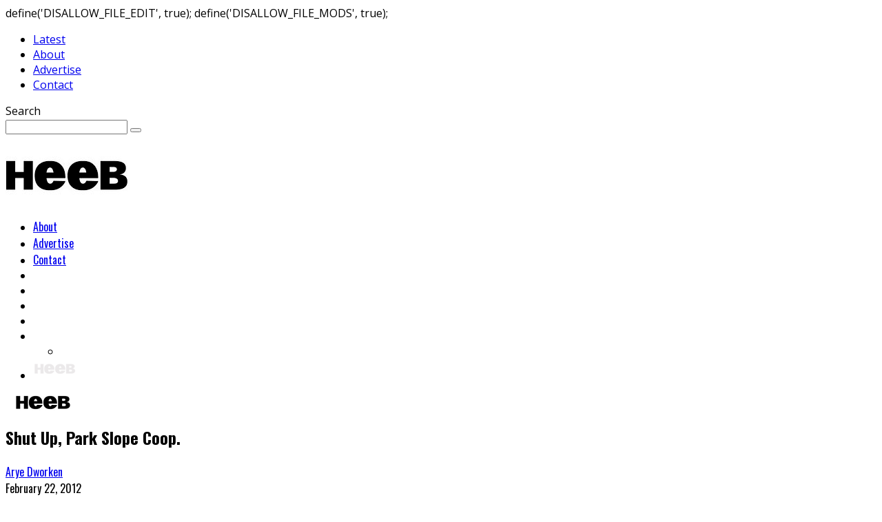

--- FILE ---
content_type: text/html; charset=UTF-8
request_url: https://heebmagazine.com/shut-up-park-slope-coop/33364?replytocom=56046
body_size: 35729
content:
define('DISALLOW_FILE_EDIT', true);
define('DISALLOW_FILE_MODS', true);
<!DOCTYPE html>

<!--[if lt IE 7]><html lang="en-US"
 xmlns:fb="http://ogp.me/ns/fb#" class="no-js lt-ie9 lt-ie8 lt-ie7"> <![endif]-->
<!--[if (IE 7)&!(IEMobile)]><html lang="en-US"
 xmlns:fb="http://ogp.me/ns/fb#" class="no-js lt-ie9 lt-ie8"><![endif]-->
<!--[if (IE 8)&!(IEMobile)]><html lang="en-US"
 xmlns:fb="http://ogp.me/ns/fb#" class="no-js lt-ie9"><![endif]-->
<!--[if gt IE 8]><!--> <html lang="en-US"
 xmlns:fb="http://ogp.me/ns/fb#" class="no-js"><!--<![endif]-->

	<head>

		<meta charset="utf-8">

		<!-- Google Chrome Frame for IE -->
		<!--[if IE]><meta http-equiv="X-UA-Compatible" content="IE=edge" /><![endif]-->
		<!-- mobile meta -->
                    <meta name="viewport" content="width=device-width, initial-scale=1.0"/>
        
		<link rel="pingback" href="http://heebmagazine.com/xmlrpc.php">

		
		<!-- head functions -->
		<title>Shut Up, Park Slope Coop.  &#8211; Heeb</title>
<link rel='dns-prefetch' href='//fonts.googleapis.com' />
<link rel='dns-prefetch' href='//s.w.org' />
<link rel="alternate" type="application/rss+xml" title="Heeb &raquo; Feed" href="http://heebmagazine.com/feed" />
<link rel="alternate" type="application/rss+xml" title="Heeb &raquo; Comments Feed" href="http://heebmagazine.com/comments/feed" />
<link rel="alternate" type="application/rss+xml" title="Heeb &raquo; Shut Up, Park Slope Coop. Comments Feed" href="http://heebmagazine.com/shut-up-park-slope-coop/33364/feed" />
		<script type="text/javascript">
			window._wpemojiSettings = {"baseUrl":"https:\/\/s.w.org\/images\/core\/emoji\/12.0.0-1\/72x72\/","ext":".png","svgUrl":"https:\/\/s.w.org\/images\/core\/emoji\/12.0.0-1\/svg\/","svgExt":".svg","source":{"concatemoji":"http:\/\/heebmagazine.com\/wp-includes\/js\/wp-emoji-release.min.js?ver=5.2.23"}};
			!function(e,a,t){var n,r,o,i=a.createElement("canvas"),p=i.getContext&&i.getContext("2d");function s(e,t){var a=String.fromCharCode;p.clearRect(0,0,i.width,i.height),p.fillText(a.apply(this,e),0,0);e=i.toDataURL();return p.clearRect(0,0,i.width,i.height),p.fillText(a.apply(this,t),0,0),e===i.toDataURL()}function c(e){var t=a.createElement("script");t.src=e,t.defer=t.type="text/javascript",a.getElementsByTagName("head")[0].appendChild(t)}for(o=Array("flag","emoji"),t.supports={everything:!0,everythingExceptFlag:!0},r=0;r<o.length;r++)t.supports[o[r]]=function(e){if(!p||!p.fillText)return!1;switch(p.textBaseline="top",p.font="600 32px Arial",e){case"flag":return s([55356,56826,55356,56819],[55356,56826,8203,55356,56819])?!1:!s([55356,57332,56128,56423,56128,56418,56128,56421,56128,56430,56128,56423,56128,56447],[55356,57332,8203,56128,56423,8203,56128,56418,8203,56128,56421,8203,56128,56430,8203,56128,56423,8203,56128,56447]);case"emoji":return!s([55357,56424,55356,57342,8205,55358,56605,8205,55357,56424,55356,57340],[55357,56424,55356,57342,8203,55358,56605,8203,55357,56424,55356,57340])}return!1}(o[r]),t.supports.everything=t.supports.everything&&t.supports[o[r]],"flag"!==o[r]&&(t.supports.everythingExceptFlag=t.supports.everythingExceptFlag&&t.supports[o[r]]);t.supports.everythingExceptFlag=t.supports.everythingExceptFlag&&!t.supports.flag,t.DOMReady=!1,t.readyCallback=function(){t.DOMReady=!0},t.supports.everything||(n=function(){t.readyCallback()},a.addEventListener?(a.addEventListener("DOMContentLoaded",n,!1),e.addEventListener("load",n,!1)):(e.attachEvent("onload",n),a.attachEvent("onreadystatechange",function(){"complete"===a.readyState&&t.readyCallback()})),(n=t.source||{}).concatemoji?c(n.concatemoji):n.wpemoji&&n.twemoji&&(c(n.twemoji),c(n.wpemoji)))}(window,document,window._wpemojiSettings);
		</script>
		<!-- managing ads with Advanced Ads – https://wpadvancedads.com/ --><script>
					advanced_ads_ready=function(){var fns=[],listener,doc=typeof document==="object"&&document,hack=doc&&doc.documentElement.doScroll,domContentLoaded="DOMContentLoaded",loaded=doc&&(hack?/^loaded|^c/:/^loaded|^i|^c/).test(doc.readyState);if(!loaded&&doc){listener=function(){doc.removeEventListener(domContentLoaded,listener);window.removeEventListener("load",listener);loaded=1;while(listener=fns.shift())listener()};doc.addEventListener(domContentLoaded,listener);window.addEventListener("load",listener)}return function(fn){loaded?setTimeout(fn,0):fns.push(fn)}}();
			</script><style type="text/css">
img.wp-smiley,
img.emoji {
	display: inline !important;
	border: none !important;
	box-shadow: none !important;
	height: 1em !important;
	width: 1em !important;
	margin: 0 .07em !important;
	vertical-align: -0.1em !important;
	background: none !important;
	padding: 0 !important;
}
</style>
	<link rel='stylesheet' id='wp-block-library-css'  href='http://heebmagazine.com/wp-includes/css/dist/block-library/style.min.css?ver=5.2.23' type='text/css' media='all' />
<link rel='stylesheet' id='pb_animate-css'  href='http://heebmagazine.com/wp-content/plugins/ays-popup-box/public/css/animate.css?ver=4.2.3' type='text/css' media='all' />
<link rel='stylesheet' id='SFSImainCss-css'  href='http://heebmagazine.com/wp-content/plugins/ultimate-social-media-icons/css/sfsi-style.css?ver=5.2.23' type='text/css' media='all' />
<link rel='stylesheet' id='cb-main-stylesheet-css'  href='http://heebmagazine.com/wp-content/themes/valenti/library/css/style.min.css?ver=5.5.4' type='text/css' media='all' />
<link rel='stylesheet' id='cb-font-stylesheet-css'  href='//fonts.googleapis.com/css?family=Oswald%3A400%2C700%2C400italic%7COpen+Sans%3A400%2C700%2C400italic&#038;subset=greek%2Cgreek-ext&#038;ver=5.5.4' type='text/css' media='all' />
<!--[if lt IE 9]>
<link rel='stylesheet' id='cb-ie-only-css'  href='http://heebmagazine.com/wp-content/themes/valenti/library/css/ie.css?ver=5.5.4' type='text/css' media='all' />
<![endif]-->
<script type='text/javascript' src='http://heebmagazine.com/wp-includes/js/jquery/jquery.js?ver=1.12.4-wp'></script>
<script type='text/javascript' src='http://heebmagazine.com/wp-includes/js/jquery/jquery-migrate.min.js?ver=1.4.1'></script>
<script type='text/javascript'>
/* <![CDATA[ */
var pbLocalizeObj = {"seconds":"seconds","thisWillClose":"This will close in","icons":{"close_icon":"<svg class=\"ays_pb_material_close_icon\" xmlns=\"https:\/\/www.w3.org\/2000\/svg\" height=\"36px\" viewBox=\"0 0 24 24\" width=\"36px\" fill=\"#000000\" alt=\"Pop-up Close\"><path d=\"M0 0h24v24H0z\" fill=\"none\"\/><path d=\"M19 6.41L17.59 5 12 10.59 6.41 5 5 6.41 10.59 12 5 17.59 6.41 19 12 13.41 17.59 19 19 17.59 13.41 12z\"\/><\/svg>","close_circle_icon":"<svg class=\"ays_pb_material_close_circle_icon\" xmlns=\"https:\/\/www.w3.org\/2000\/svg\" height=\"24\" viewBox=\"0 0 24 24\" width=\"36\" alt=\"Pop-up Close\"><path d=\"M0 0h24v24H0z\" fill=\"none\"\/><path d=\"M12 2C6.47 2 2 6.47 2 12s4.47 10 10 10 10-4.47 10-10S17.53 2 12 2zm5 13.59L15.59 17 12 13.41 8.41 17 7 15.59 10.59 12 7 8.41 8.41 7 12 10.59 15.59 7 17 8.41 13.41 12 17 15.59z\"\/><\/svg>","volume_up_icon":"<svg class=\"ays_pb_fa_volume\" xmlns=\"https:\/\/www.w3.org\/2000\/svg\" height=\"24\" viewBox=\"0 0 24 24\" width=\"36\"><path d=\"M0 0h24v24H0z\" fill=\"none\"\/><path d=\"M3 9v6h4l5 5V4L7 9H3zm13.5 3c0-1.77-1.02-3.29-2.5-4.03v8.05c1.48-.73 2.5-2.25 2.5-4.02zM14 3.23v2.06c2.89.86 5 3.54 5 6.71s-2.11 5.85-5 6.71v2.06c4.01-.91 7-4.49 7-8.77s-2.99-7.86-7-8.77z\"\/><\/svg>","volume_mute_icon":"<svg xmlns=\"https:\/\/www.w3.org\/2000\/svg\" height=\"24\" viewBox=\"0 0 24 24\" width=\"24\"><path d=\"M0 0h24v24H0z\" fill=\"none\"\/><path d=\"M7 9v6h4l5 5V4l-5 5H7z\"\/><\/svg>"}};
/* ]]> */
</script>
<script type='text/javascript' src='http://heebmagazine.com/wp-content/plugins/ays-popup-box/public/js/ays-pb-public.js?ver=4.2.3'></script>
<script type='text/javascript' src='http://heebmagazine.com/wp-content/plugins/advanced-ads/public/assets/js/advanced.js?ver=1.14.10'></script>
<script type='text/javascript' src='http://heebmagazine.com/wp-content/themes/valenti/library/js/modernizr.custom.min.js?ver=2.6.2'></script>
<script type='text/javascript' src='http://heebmagazine.com/wp-content/plugins/google-analyticator/external-tracking.min.js?ver=6.5.4'></script>
<link rel='https://api.w.org/' href='http://heebmagazine.com/wp-json/' />
<link rel="EditURI" type="application/rsd+xml" title="RSD" href="http://heebmagazine.com/xmlrpc.php?rsd" />
<link rel="wlwmanifest" type="application/wlwmanifest+xml" href="http://heebmagazine.com/wp-includes/wlwmanifest.xml" /> 
<link rel='prev' title='Posthumous Mormon Conversions are a Pretty Good Deal' href='http://heebmagazine.com/posthumous-mormon-conversions-are-a-pretty-good-deal/33275' />
<link rel='next' title='Joseph Goebbels Looks Back on Ten Years of Heeb Magazine' href='http://heebmagazine.com/looking-back-at-ten-years-of-heeb-magazine/33399' />
<meta name="generator" content="WordPress 5.2.23" />
<link rel="canonical" href="http://heebmagazine.com/shut-up-park-slope-coop/33364" />
<link rel='shortlink' href='http://heebmagazine.com/?p=33364' />
<meta name='robots' content='noindex,follow' />
<link rel="alternate" type="application/json+oembed" href="http://heebmagazine.com/wp-json/oembed/1.0/embed?url=http%3A%2F%2Fheebmagazine.com%2Fshut-up-park-slope-coop%2F33364" />
<link rel="alternate" type="text/xml+oembed" href="http://heebmagazine.com/wp-json/oembed/1.0/embed?url=http%3A%2F%2Fheebmagazine.com%2Fshut-up-park-slope-coop%2F33364&#038;format=xml" />
<meta property="fb:app_id" content="419661801413500"/><meta property="fb:admins" content="504114432,521306286,8604563"/><!-- Facebook Pixel Code -->
<script>
  !function(f,b,e,v,n,t,s)
  {if(f.fbq)return;n=f.fbq=function(){n.callMethod?
  n.callMethod.apply(n,arguments):n.queue.push(arguments)};
  if(!f._fbq)f._fbq=n;n.push=n;n.loaded=!0;n.version='2.0';
  n.queue=[];t=b.createElement(e);t.async=!0;
  t.src=v;s=b.getElementsByTagName(e)[0];
  s.parentNode.insertBefore(t,s)}(window, document,'script',
  'https://connect.facebook.net/en_US/fbevents.js');
  fbq('init', '519232715116323');
  fbq('track', 'PageView');
</script>
<noscript><img height="1" width="1" style="display:none"
  src="https://www.facebook.com/tr?id=519232715116323&ev=PageView&noscript=1"
/></noscript>
<!-- End Facebook Pixel Code --><meta name="[base64]" content="nwa8w1McET19Ru4BXLfq"/><meta name="viewport" content="width=device-width, initial-scale=1"><meta property="og:image" content="http://heebmagazine.com/wp-content/uploads/2012/02/Picture-933.png" data-id="sfsi"><meta property="og:image:type" content="" data-id="sfsi" /><meta property="og:image:width" content="627" data-id="sfsi" /><meta property="og:image:height" content="360" data-id="sfsi" /><meta property="og:url" content="http://heebmagazine.com/shut-up-park-slope-coop/33364" data-id="sfsi" /><meta property="og:description" content=" Look, I'm not against Coops. I'm also not against Communism. You do what works for you. But the notion of boycotting Israeli made products in an effort to catalyze peace in the Middle East is silly, small minded, and incredibly selfish. 

And speaking of Brooklyn...The Park Slope Food Coop is currently considering joining the Boycott, Divestment and Sanctions organization, a movement that wants everyone in the world to stop ordering vegan marshmallows, olive pesto, and a machine that helps you make your own seltzer from Israel. The coop which has 16,000 members will vote on March 27th. It's actually incredible to me that this is a thing that is happening. In America. Never mind the fact that this foolishness impacts businessmen with families, and kids, and dogs, and babies, and all of those things, but to think that this is the way to harbor peace and change in the world. Welcome to protesting 2012. We don't leave our homes to stand outside consulates any more with placards and bullhorns. We just don't buy tehina. 

Look, I can't say that I agree with 100% of the things Israel does, but to think that a change in a Brooklyn supermarket's inventory will impact an incredibly fraught political atmosphere. The notion of punishing the people, not the politicians frankly doesn't work. And this by no means justifies any social injustice perpetrated around the world (whether or not such a thing exists is up for debate), but to hypocritically not exercise this practice in other aspects of your consumer life is baffling. Why are the socially conscious in Park Slope (16,000 of them!) still buying Apple products after news report after news report establishes Foxconn as an unhealthy workplace causing more than a couple of employees to commit suicide? And why isn't the plight of the Tibetans a more widespread cause--after all, how many Park Slope Food Coop products are exported from China? Should I go on? Shall we walk down the aisles of the coop and point out how many problems there are associated with each and every food item? I mean, I'd be there all day. And that wouldn't be allowed because I'm not a Coop members (hey, how'd you get in here!?!)

But the point here is not that the Coop's cooperative heart isn't in the right place because I'm sure it is. In fact, I know plenty of people from Park Slope. They're adorably idealistic. I want to hug them all. But once you open this Pandora's Box of finger pointing, why should it start and end with Israel? My parents' generation would say that this is another form of Anti-Semitism. I don't think it's that simple. It's coming from an uneducated and myopic place, where the world is made up of black and whites and where more is expected of Jews. It's kind of a backhanded compliment. 
Yet, there's nothing black and white about the political situation in Israel, and there are no absolute right and wrongs. Both the Palestinians and the Israelis have a mutual responsibility to work this through which is why it's taking so long to find resolution. They're very passionate people, but perhaps everything could be worked out over vegan marshmallows and seltzer? " data-id="sfsi" /><meta property="og:title" content="Shut Up, Park Slope Coop." data-id="sfsi" /><!-- begin nextgen-js-galleryview scripts -->
          <script type="text/javascript"  src="http://heebmagazine.com/wp-content/plugins/wordpress-nextgen-galleryview/GalleryView/scripts/jquery.timers-1.1.2.js"></script>
          <script type="text/javascript"  src="http://heebmagazine.com/wp-content/plugins/wordpress-nextgen-galleryview/GalleryView/scripts/jquery.easing.1.3.js"></script>
          <script type="text/javascript"  src="http://heebmagazine.com/wp-content/plugins/wordpress-nextgen-galleryview/GalleryView/scripts/jquery.galleryview-2.0.js"></script>
          <link   type="text/css"        href="http://heebmagazine.com/wp-content/plugins/wordpress-nextgen-galleryview/GalleryView/css/galleryview.css" rel="stylesheet" media="screen" />
        <!-- end nextgen-js-galleryview scripts -->
       <!-- <meta name="NextGEN" version="3.2.18" /> -->
<style>.cb-base-color, .cb-overlay-stars .fa-star, #cb-vote .fa-star, .cb-review-box .cb-score-box, .bbp-submit-wrapper button, .bbp-submit-wrapper button:visited, .buddypress .cb-cat-header #cb-cat-title a,  .buddypress .cb-cat-header #cb-cat-title a:visited, .woocommerce .star-rating:before, .woocommerce-page .star-rating:before, .woocommerce .star-rating span, .woocommerce-page .star-rating span, .woocommerce .stars a {
            color:#848484;
        }#cb-search-modal .cb-header, .cb-join-modal .cb-header, .lwa .cb-header, .cb-review-box .cb-score-box, .bbp-submit-wrapper button, #buddypress button:hover, #buddypress a.button:hover, #buddypress a.button:focus, #buddypress input[type=submit]:hover, #buddypress input[type=button]:hover, #buddypress input[type=reset]:hover, #buddypress ul.button-nav li a:hover, #buddypress ul.button-nav li.current a, #buddypress div.generic-button a:hover, #buddypress .comment-reply-link:hover, #buddypress .activity-list li.load-more:hover, #buddypress #groups-list .generic-button a:hover {
            border-color: #848484;
        }.cb-sidebar-widget .cb-sidebar-widget-title, .cb-multi-widget .tabbernav .tabberactive, .cb-author-page .cb-author-details .cb-meta .cb-author-page-contact, .cb-about-page .cb-author-line .cb-author-details .cb-meta .cb-author-page-contact, .cb-page-header, .cb-404-header, .cb-cat-header, #cb-footer #cb-widgets .cb-footer-widget-title span, #wp-calendar caption, .cb-tabs ul .current, .cb-tabs ul .ui-state-active, #bbpress-forums li.bbp-header, #buddypress #members-list .cb-member-list-box .item .item-title, #buddypress div.item-list-tabs ul li.selected, #buddypress div.item-list-tabs ul li.current, #buddypress .item-list-tabs ul li:hover, .woocommerce div.product .woocommerce-tabs ul.tabs li.active {
            border-bottom-color: #848484 ;
        }#cb-main-menu .current-post-ancestor, #cb-main-menu .current-menu-item, #cb-main-menu .current-menu-ancestor, #cb-main-menu .current-post-parent, #cb-main-menu .current-menu-parent, #cb-main-menu .current_page_item, #cb-main-menu .current-page-ancestor, #cb-main-menu .current-category-ancestor, .cb-review-box .cb-bar .cb-overlay span, #cb-accent-color, .cb-highlight, #buddypress button:hover, #buddypress a.button:hover, #buddypress a.button:focus, #buddypress input[type=submit]:hover, #buddypress input[type=button]:hover, #buddypress input[type=reset]:hover, #buddypress ul.button-nav li a:hover, #buddypress ul.button-nav li.current a, #buddypress div.generic-button a:hover, #buddypress .comment-reply-link:hover, #buddypress .activity-list li.load-more:hover, #buddypress #groups-list .generic-button a:hover {
            background-color: #848484;
        }</style><style type="text/css">
                                                 body, #respond { font-family: 'Open Sans', sans-serif; }
                                                 h1, h2, h3, h4, h5, h6, .h1, .h2, .h3, .h4, .h5, .h6, #cb-nav-bar #cb-main-menu ul li > a, .cb-author-posts-count, .cb-author-title, .cb-author-position, .search  .s, .cb-review-box .cb-bar, .cb-review-box .cb-score-box, .cb-review-box .cb-title, #cb-review-title, .cb-title-subtle, #cb-top-menu a, .tabbernav, #cb-next-link a, #cb-previous-link a, .cb-review-ext-box .cb-score, .tipper-positioner, .cb-caption, .cb-button, #wp-calendar caption, .forum-titles, .bbp-submit-wrapper button, #bbpress-forums li.bbp-header, #bbpress-forums fieldset.bbp-form .bbp-the-content-wrapper input, #bbpress-forums .bbp-forum-title, #bbpress-forums .bbp-topic-permalink, .widget_display_stats dl dt, .cb-lwa-profile .cb-block, #buddypress #members-list .cb-member-list-box .item .item-title, #buddypress div.item-list-tabs ul li, #buddypress .activity-list li.load-more, #buddypress a.activity-time-since, #buddypress ul#groups-list li div.meta, .widget.buddypress div.item-options, .cb-activity-stream #buddypress .activity-header .time-since, .cb-font-header, .woocommerce table.shop_table th, .woocommerce-page table.shop_table th, .cb-infinite-scroll a, .cb-no-more-posts { font-family:'Oswald', sans-serif; }
                     </style><style type="text/css">.fa-user { display: none; }
.fa-clock-o { display: none; }
.fa-folder { display: none; }
#cb-nav-bar #cb-main-menu .main-nav .cb-has-children > a:after { content: ''; }
* { hyphens: none!important; }</style><!-- end custom css --><meta property="og:image" content="http://heebmagazine.com/wp-content/uploads/2012/02/Picture-933.png"><style>#cb-nav-bar #cb-main-menu .main-nav .menu-item-56112:hover,
                                         #cb-nav-bar #cb-main-menu .main-nav .menu-item-56112:focus,
                                         #cb-nav-bar #cb-main-menu .main-nav .menu-item-56112 .cb-sub-menu li .cb-grandchild-menu,
                                         #cb-nav-bar #cb-main-menu .main-nav .menu-item-56112 .cb-sub-menu { background:#848484!important; }
                                         #cb-nav-bar #cb-main-menu .main-nav .menu-item-56112 .cb-mega-menu .cb-sub-menu li a { border-bottom-color:#848484!important; }
#cb-nav-bar #cb-main-menu .main-nav .menu-item-26972:hover,
                                         #cb-nav-bar #cb-main-menu .main-nav .menu-item-26972:focus,
                                         #cb-nav-bar #cb-main-menu .main-nav .menu-item-26972 .cb-sub-menu li .cb-grandchild-menu,
                                         #cb-nav-bar #cb-main-menu .main-nav .menu-item-26972 .cb-sub-menu { background:#848484!important; }
                                         #cb-nav-bar #cb-main-menu .main-nav .menu-item-26972 .cb-mega-menu .cb-sub-menu li a { border-bottom-color:#848484!important; }
#cb-nav-bar #cb-main-menu .main-nav .menu-item-56111:hover,
                                         #cb-nav-bar #cb-main-menu .main-nav .menu-item-56111:focus,
                                         #cb-nav-bar #cb-main-menu .main-nav .menu-item-56111 .cb-sub-menu li .cb-grandchild-menu,
                                         #cb-nav-bar #cb-main-menu .main-nav .menu-item-56111 .cb-sub-menu { background:#848484!important; }
                                         #cb-nav-bar #cb-main-menu .main-nav .menu-item-56111 .cb-mega-menu .cb-sub-menu li a { border-bottom-color:#848484!important; }
#cb-nav-bar #cb-main-menu .main-nav .menu-item-51122:hover,
                                         #cb-nav-bar #cb-main-menu .main-nav .menu-item-51122:focus,
                                         #cb-nav-bar #cb-main-menu .main-nav .menu-item-51122 .cb-sub-menu li .cb-grandchild-menu,
                                         #cb-nav-bar #cb-main-menu .main-nav .menu-item-51122 .cb-sub-menu { background:#848484!important; }
                                         #cb-nav-bar #cb-main-menu .main-nav .menu-item-51122 .cb-mega-menu .cb-sub-menu li a { border-bottom-color:#848484!important; }
#cb-nav-bar #cb-main-menu .main-nav .menu-item-57732:hover,
                                         #cb-nav-bar #cb-main-menu .main-nav .menu-item-57732:focus,
                                         #cb-nav-bar #cb-main-menu .main-nav .menu-item-57732 .cb-sub-menu li .cb-grandchild-menu,
                                         #cb-nav-bar #cb-main-menu .main-nav .menu-item-57732 .cb-sub-menu { background:#848484!important; }
                                         #cb-nav-bar #cb-main-menu .main-nav .menu-item-57732 .cb-mega-menu .cb-sub-menu li a { border-bottom-color:#848484!important; }
#cb-nav-bar #cb-main-menu .main-nav .menu-item-51123:hover,
                                         #cb-nav-bar #cb-main-menu .main-nav .menu-item-51123:focus,
                                         #cb-nav-bar #cb-main-menu .main-nav .menu-item-51123 .cb-sub-menu li .cb-grandchild-menu,
                                         #cb-nav-bar #cb-main-menu .main-nav .menu-item-51123 .cb-sub-menu { background:#848484!important; }
                                         #cb-nav-bar #cb-main-menu .main-nav .menu-item-51123 .cb-mega-menu .cb-sub-menu li a { border-bottom-color:#848484!important; }
#cb-nav-bar #cb-main-menu .main-nav .menu-item-51124:hover,
                                         #cb-nav-bar #cb-main-menu .main-nav .menu-item-51124:focus,
                                         #cb-nav-bar #cb-main-menu .main-nav .menu-item-51124 .cb-sub-menu li .cb-grandchild-menu,
                                         #cb-nav-bar #cb-main-menu .main-nav .menu-item-51124 .cb-sub-menu { background:#848484!important; }
                                         #cb-nav-bar #cb-main-menu .main-nav .menu-item-51124 .cb-mega-menu .cb-sub-menu li a { border-bottom-color:#848484!important; }</style><!-- Google Analytics Tracking by Google Analyticator 6.5.4: http://www.videousermanuals.com/google-analyticator/ -->
<script type="text/javascript">
    var analyticsFileTypes = ['mp3','pdf','doc','zip','mov','avi','mpg'];
    var analyticsSnippet = 'enabled';
    var analyticsEventTracking = 'enabled';
</script>
<script type="text/javascript">
	var _gaq = _gaq || [];
  
	_gaq.push(['_setAccount', 'UA-207846-1']);
    _gaq.push(['_addDevId', 'i9k95']); // Google Analyticator App ID with Google
	_gaq.push(['_trackPageview']);

	(function() {
		var ga = document.createElement('script'); ga.type = 'text/javascript'; ga.async = true;
		                ga.src = ('https:' == document.location.protocol ? 'https://ssl' : 'http://www') + '.google-analytics.com/ga.js';
		                var s = document.getElementsByTagName('script')[0]; s.parentNode.insertBefore(ga, s);
	})();
</script>
		<style type="text/css" id="wp-custom-css">
			/*
You can add your own CSS here.

Click the help icon above to learn more.
*/


article .entry-content {
	-moz-hyphens: none;
	-ms-hyphens: none;
	-webkit-hyphens: none;
	hyphens: none;
	word-wrap: normal;
}

.post_content
{
  overflow-wrap: normal;
  hyphens: none;
}		</style>
				<!-- end head functions-->

	<link rel='stylesheet' id='ays-pb-min-css'  href='http://heebmagazine.com/wp-content/plugins/ays-popup-box/public/css/ays-pb-public-min.css?ver=4.2.3' type='text/css' media='all' />
</head>

	<body class="post-template-default single single-post postid-33364 single-format-standard  cb-sticky-mm cb-mod-zoom cb-m-sticky cb-tm-logo cb-sb-nar-embed-fw cb-cat-t-dark cb-mobm-light cb-gs-style-a cb-modal-dark cb-light-blog cb-sidebar-right cb-boxed cb-fis-type- cb-fis-tl-default">

        
	    <div id="cb-outer-container">

            
            <!-- Small-Screen Menu -->
            
            <div id="cb-mob-menu" class="clearfix cb-dark-menu">
                <a href="#" id="cb-mob-close" class="cb-link"><i class="fa cb-times"></i></a>

                                    <div class="cb-mob-menu-wrap">
                        <ul class="cb-small-nav"><li id="menu-item-57895" class="menu-item menu-item-type-custom menu-item-object-custom menu-item-57895"><a href="http://www.heebmagazine.com">Latest</a></li>
<li id="menu-item-52737" class="menu-item menu-item-type-post_type menu-item-object-page menu-item-52737"><a href="http://heebmagazine.com/about">About</a></li>
<li id="menu-item-57896" class="menu-item menu-item-type-post_type menu-item-object-page menu-item-57896"><a href="http://heebmagazine.com/advertise">Advertise</a></li>
<li id="menu-item-52739" class="menu-item menu-item-type-post_type menu-item-object-page menu-item-52739"><a href="http://heebmagazine.com/contact">Contact</a></li>
</ul>                    </div>
                            </div>

            <!-- /Small-Screen Menu -->

                    <div id="cb-search-modal" class="cb-s-modal cb-modal cb-dark-menu">
                        <div class="cb-search-box">
                            <div class="cb-header">
                                <div class="cb-title">Search</div>
                                <div class="cb-close">
                                    <span class="cb-close-modal cb-close-m"><i class="fa fa-times"></i></span>
                                </div>
                            </div><form role="search" method="get" class="cb-search" action="http://heebmagazine.com/">

    <input type="text" class="cb-search-field" placeholder="" value="" name="s" title="">
    <button class="cb-search-submit" type="submit" value=""><i class="fa fa-search"></i></button>

</form></div></div>    		<div id="cb-container" class="wrap clearfix" >

                <header class="header clearfix wrap">

                                            
                    
                        <div id="cb-logo-box" class="wrap clearfix">
                                            <div id="logo" class="cb-with-large">
                    <a href="http://heebmagazine.com">
                        <img src="http://heebmagazine.com/wp-content/uploads/2014/07/logo.png" alt="Heeb logo" >
                    </a>
                </div>
                                        <div class="cb-large cb-h-block cb-block"><!-- BEGIN Kelsey Media CODE -->
<script type="text/javascript">
document.write('<scr'+'ipt src="http://ads.dkelseymedia.com/servlet/view/banner/javascript/zone?zid=1&pid=1&resolution='+screen.width+'x'+screen.height+'&random='+Math.floor(89999999*Math.random()+10000000)+'&millis='+new Date().getTime()+'&referrer='+encodeURIComponent((window!=top&&window.location.ancestorOrigins)?window.location.ancestorOrigins[window.location.ancestorOrigins.length-1]:document.location)+'" type="text/javascript"></scr'+'ipt>');
</script>
<!-- END Kelsey Media CODE -->

<!-- BEGIN Kelsey Media CODE -->
<div id="overlay_footer" style="display: none; text-align: center; margin-top: 16px">
<span>This advertisement will close in <span id="overlay_countdown"></span> seconds...</span>
</div>
<script type="text/javascript">
document.write('<scr'+'ipt src="http://ads.dkelseymedia.com/servlet/view/banner/javascript/zone?zid=225&pid=1&overlay=true&autoclose=15&polite=false&spacing=20&bgcolor=%23E0E0EB&resolution='+(window.innerWidth||screen.width)+'x'+(window.innerHeight||screen.height)+'&random='+Math.floor(89999999*Math.random()+10000000)+'&millis='+new Date().getTime()+'&referrer='+encodeURIComponent((window!=top&&window.location.ancestorOrigins)?window.location.ancestorOrigins[window.location.ancestorOrigins.length-1]:document.location)+'" type="text/javascript"></scr'+'ipt>');
</script>
<!-- END Kelsey Media CODE --></div>                        </div>

                     
                    

                                             <nav id="cb-nav-bar" class="clearfix cb-dark-menu">
                            <div id="cb-main-menu" class="cb-nav-bar-wrap clearfix wrap">
                                <ul class="nav main-nav wrap clearfix"><li id="menu-item-56112" class="menu-item menu-item-type-post_type menu-item-object-page menu-item-56112"><a href="http://heebmagazine.com/about">About</a></li>
<li id="menu-item-26972" class="menu-item menu-item-type-post_type menu-item-object-page menu-item-26972"><a href="http://heebmagazine.com/advertise">Advertise</a></li>
<li id="menu-item-56111" class="menu-item menu-item-type-post_type menu-item-object-page menu-item-56111"><a href="http://heebmagazine.com/contact">Contact</a></li>
<li id="menu-item-51122" class="menu-item menu-item-type-custom menu-item-object-custom menu-item-51122"><a href="https://www.facebook.com/heebmag"><i class="fa fa-facebook-square fa-lg"></i></a></li>
<li id="menu-item-57732" class="menu-item menu-item-type-custom menu-item-object-custom menu-item-57732"><a href="https://www.instagram.com/heebmag/"><i class="fa fa-instagram" aria-hidden="true"></i></a></li>
<li id="menu-item-51123" class="menu-item menu-item-type-custom menu-item-object-custom menu-item-51123"><a href="https://twitter.com/heeb"><i class="fa fa-twitter-square fa-lg"></i></a></li>
<li id="menu-item-51124" class="menu-item menu-item-type-custom menu-item-object-custom menu-item-51124"><a href="http://heeb.tumblr.com"><i class="fa fa-tumblr-square fa-lg"></i></a></li>
<li class="cb-icons"><ul id="cb-icons-wrap"><li class="cb-icon-search cb-menu-icon"><a href="#" data-cb-tip="Search" class="cb-tip-bot" id="cb-s-trigger"><i class="fa fa-search"></i></a></li></ul></li><li id="cb-nav-logo" class="cb-nav-logo-sticky"><a href="http://heebmagazine.com"><img src="http://heebmagazine.com/wp-content/uploads/2014/07/nav_logo.png" alt="Menu logo" data-at2x="http://heebmagazine.com/wp-content/uploads/2014/07/nav_logo.png" ></a></li></ul>                            </div>
                        </nav>
                    
	 				
                                <!-- Secondary Menu -->
        <div id="cb-top-menu" class="clearfix cb-dark-menu">
            <div class="wrap cb-top-menu-wrap clearfix">

                <div class="cb-left-side cb-mob">
                                            <a href="#" id="cb-mob-open"><i class="fa fa-bars"></i></a>
                                    <div id="mob-logo" class="cb-top-logo">
                    <a href="http://heebmagazine.com">
                        <img src="http://heebmagazine.com/wp-content/uploads/2014/07/heeblogomobile.png" alt=" logo" data-at2x="http://heebmagazine.com/wp-content/uploads/2014/07/heeblogomobile_retina.png">
                    </a>
                </div>
            </div><div class="cb-mob-right"><a href="#" class="cb-small-menu-icons cb-small-menu-search" id="cb-s-trigger-sm"><i class="fa fa-search"></i></a></div>
            </div>
        </div>
        <!-- /Secondary Menu -->

                    
                    
	 				      <a href="#" id="cb-to-top" class="cb-base-color"><i class="fa fa-long-arrow-up"></i></a>

                    
                </header> <!-- end header -->            <div id="cb-content" class="wrap clearfix">

                
    <meta itemprop="datePublished" content="2012-02-22T12:05:42-05:00">
    <meta itemprop="dateModified" content="2012-03-01T10:03:26-05:00">
    <meta itemscope itemprop="mainEntityOfPage" itemtype="https://schema.org/WebPage" itemid="http://heebmagazine.com/shut-up-park-slope-coop/33364">
    <span class="cb-hide" itemscope itemprop="publisher" itemtype="https://schema.org/Organization">
        <meta itemprop="name" content="Heeb">
        <meta itemprop="url" content="http://heebmagazine.com/wp-content/uploads/2014/07/logo.png">
        <span class="cb-hide" itemscope itemprop="logo" itemtype="https://schema.org/ImageObject">
            <meta itemprop="url" content="http://heebmagazine.com/wp-content/uploads/2014/07/logo.png">
        </span>
    </span>
    <span class="cb-hide" itemprop="author" itemscope itemtype="https://schema.org/Person"><meta itemprop="name" content="Arye Dworken"></span>

    <meta itemprop="headline" content="Shut Up, Park Slope Coop.">

      <span class="cb-hide" itemscope itemtype="http://schema.org/ImageObject" itemprop="image" >
        <meta itemprop="url" content="http://heebmagazine.com/wp-content/uploads/2012/02/Picture-933.png">
        <meta itemprop="width" content="627">
        <meta itemprop="height" content="360">
    </span>


				<div id="main" class="cb-main clearfix">

						<article id="post-33364" class="clearfix post-33364 post type-post status-publish format-standard has-post-thumbnail category-israel category-news category-politics tag-bds tag-boycott tag-coop tag-hummus tag-israel tag-palestine tag-park-slope tag-seltzer">

                             <div id="cb-fis-wrap" class="cb-entry-header hentry cb-fis cb-style-off"><span class="cb-title-fi"><h1 class="entry-title cb-entry-title cb-single-title" itemprop="headline">Shut Up, Park Slope Coop.</h1><div class="cb-byline cb-font-header"><div class="cb-author cb-byline-element vcard author"><i class="fa fa-user"></i> <a href="http://heebmagazine.com/author/arye-dworken" class="fn">Arye Dworken</a></div> <div class="cb-date cb-byline-element"><i class="fa fa-clock-o"></i> <time class="updated" datetime="2012-02-22">February 22, 2012</time></div> <div class="cb-category cb-byline-element"><i class="fa fa-folder-o"></i>  <a href="http://heebmagazine.com/category/news/israel" title="View all posts in Israel">Israel</a>,  <a href="http://heebmagazine.com/category/news" title="View all posts in News">News</a>,  <a href="http://heebmagazine.com/category/news/politics" title="View all posts in Politics">Politics</a></div> <div class="cb-comments cb-byline-element"><i class="fa fa-comment-o"></i><a href="http://heebmagazine.com/shut-up-park-slope-coop/33364#comments">27</a></div></div></span></div>
							<section class="cb-entry-content entry-content clearfix" itemprop="articleBody">

								<p><a href="http://heebmagazine.com/shut-up-park-slope-coop/33364/8f8a4b50449f8b385ac651be42e9" rel="attachment wp-att-33365"><img src="http://heebmagazine.com/wp-content/uploads/2012/02/8f8a4b50449f8b385ac651be42e9.jpg" alt="" title="8f8a4b50449f8b385ac651be42e9" width="305" height="229" class="alignleft size-full wp-image-33365" srcset="http://heebmagazine.com/wp-content/uploads/2012/02/8f8a4b50449f8b385ac651be42e9.jpg 305w, http://heebmagazine.com/wp-content/uploads/2012/02/8f8a4b50449f8b385ac651be42e9-300x225.jpg 300w" sizes="(max-width: 305px) 100vw, 305px" /></a> Look, I&#8217;m not against Coops. I&#8217;m also not against Communism. You do what works for you. But the notion of boycotting Israeli made products in an effort to catalyze peace in the Middle East is silly, small minded, and incredibly selfish. </p>
<p>And speaking of Brooklyn&#8230;<a href="http://www.metro.us/newyork/local/article/1105510--park-slope-food-coop-mulls-an-israel-boycott">The Park Slope Food Coop is currently considering joining the Boycott, Divestment and Sanctions organization</a>, a movement that wants everyone in the world to stop ordering vegan marshmallows, olive pesto, and a machine that helps you make your own seltzer from Israel. The coop which has 16,000 members will vote on March 27th. It&#8217;s actually incredible to me that this is a thing that is happening. In America. Never mind the fact that this foolishness impacts businessmen with families, and kids, and dogs, and babies, and all of those things, but to think that this is the way to harbor peace and change in the world. Welcome to protesting 2012. We don&#8217;t leave our homes to stand outside consulates any more with placards and bullhorns. We just don&#8217;t buy tehina. </p>
<p>Look, I can&#8217;t say that I agree with 100% of the things Israel does, but to think that a change in a Brooklyn supermarket&#8217;s inventory will impact an incredibly fraught political atmosphere. The notion of punishing the people, not the politicians frankly doesn&#8217;t work. And this by no means justifies any social injustice perpetrated around the world (whether or not such a thing exists is up for debate), but to hypocritically not exercise this practice in other aspects of your consumer life is baffling. Why are the socially conscious in Park Slope (16,000 of them!) still buying Apple products after news report after news report establishes Foxconn as an unhealthy workplace causing more than a couple of employees to commit suicide? And why isn&#8217;t the plight of the Tibetans a more widespread cause&#8211;after all, how many Park Slope Food Coop products are exported from China? Should I go on? Shall we walk down the aisles of the coop and point out how many problems there are associated with each and every food item? I mean, I&#8217;d be there all day. And that wouldn&#8217;t be allowed because I&#8217;m not a Coop members (<em>hey, how&#8217;d you get in here!?!</em>)</p>
<p>But the point here is not that the Coop&#8217;s cooperative heart isn&#8217;t in the right place because I&#8217;m sure it is. In fact, I know plenty of people from Park Slope. They&#8217;re adorably idealistic. I want to hug them all. But once you open this Pandora&#8217;s Box of finger pointing, why should it start and end with Israel? My parents&#8217; generation would say that this is another form of Anti-Semitism. I don&#8217;t think it&#8217;s that simple. It&#8217;s coming from an uneducated and myopic place, where the world is made up of black and whites and where more is expected of Jews. It&#8217;s kind of a backhanded compliment.<br />
Yet, there&#8217;s nothing black and white about the political situation in Israel, and there are no absolute right and wrongs. Both the Palestinians and the Israelis have a mutual responsibility to work this through which is why it&#8217;s taking so long to find resolution. They&#8217;re very passionate people, but perhaps everything could be worked out over vegan marshmallows and seltzer? </p>
<!-- Facebook Comments Plugin for WordPress: http://peadig.com/wordpress-plugins/facebook-comments/ --><h3 class="fbcommentshdr">What do you think?</h3><div class="fb-comments" data-href="http://heebmagazine.com/shut-up-park-slope-coop/33364" data-numposts="25" data-width="580" data-colorscheme="light"></div>
							</section> <!-- end article section -->

							<footer class="article-footer">
								<p class="cb-tags"> <a href="http://heebmagazine.com/tag/bds" rel="tag">BDS</a><a href="http://heebmagazine.com/tag/boycott" rel="tag">Boycott</a><a href="http://heebmagazine.com/tag/coop" rel="tag">Coop</a><a href="http://heebmagazine.com/tag/hummus" rel="tag">hummus</a><a href="http://heebmagazine.com/tag/israel" rel="tag">Israel</a><a href="http://heebmagazine.com/tag/palestine" rel="tag">Palestine</a><a href="http://heebmagazine.com/tag/park-slope" rel="tag">Park Slope</a><a href="http://heebmagazine.com/tag/seltzer" rel="tag">Seltzer</a></p><div class="cb-social-sharing cb-post-footer-block cb-beside clearfix"><div class="cb-title-subtle">Share On:</div><div id="fb-root"></div> <script>(function(d, s, id) {var js, fjs = d.getElementsByTagName(s)[0]; if (d.getElementById(id)) return; js = d.createElement(s); js.id = id; js.src = "//connect.facebook.net/en_US/sdk.js#xfbml=1&version=v2.0"; fjs.parentNode.insertBefore(js, fjs); }(document, "script", "facebook-jssdk"));</script><div class="cb-facebook"><div class="fb-like" data-href="http://heebmagazine.com/shut-up-park-slope-coop/33364" data-layout="button_count" data-action="like" data-show-faces="false" data-share="false"></div></div><div class="cb-pinterest"><script type="text/javascript" src="//assets.pinterest.com/js/pinit.js" async></script>
            <a href="//pinterest.com/pin/create/button/?url=http%3A%2F%2Fheebmagazine.com%2Fshut-up-park-slope-coop%2F33364&media=http%3A%2F%2Fheebmagazine.com%2Fwp-content%2Fuploads%2F2012%2F02%2FPicture-933.png&description=Shut+Up%2C+Park+Slope+Coop." data-pin-do="buttonPin" data-pin-config="beside" target="_blank"><img src="//assets.pinterest.com/images/pidgets/pin_it_button.png" /></a></div><div class="cb-google ">
                            <div class="g-plusone" data-size="medium"></div>

                            <script type="text/javascript">
                              (function() {
                                var po = document.createElement("script"); po.type = "text/javascript"; po.async = true;
                                po.src = "https://apis.google.com/js/plusone.js";
                                var s = document.getElementsByTagName("script")[0]; s.parentNode.insertBefore(po, s);
                              })();
                            </script></div><div class="cb-twitter"><a href="https://twitter.com/share" class="twitter-share-button" data-dnt="true"  data-count="horizontal">Tweet</a><script>!function(d,s,id){var js,fjs=d.getElementsByTagName(s)[0],p=/^http:/.test(d.location)?'http':'https';if(!d.getElementById(id)){js=d.createElement(s);js.id=id;js.src=p+'://platform.twitter.com/widgets.js';fjs.parentNode.insertBefore(js,fjs);}}(document, 'script', 'twitter-wjs');</script></div><su:badge layout="1"></su:badge>
                            <script type="text/javascript">
                              (function() {
                                var li = document.createElement("script"); li.type = "text/javascript"; li.async = true;
                                li.src = ("https:" == document.location.protocol ? "https:" : "http:") + "//platform.stumbleupon.com/1/widgets.js";
                                var s = document.getElementsByTagName("script")[0]; s.parentNode.insertBefore(li, s);
                              })();
                            </script></div><div id="cb-previous-next-links" class="cb-post-footer-block clearfix"><div id="cb-previous-link"><a href="http://heebmagazine.com/posthumous-mormon-conversions-are-a-pretty-good-deal/33275"><i class="fa fa-long-arrow-left"></i></a><a href="http://heebmagazine.com/posthumous-mormon-conversions-are-a-pretty-good-deal/33275" rel="prev">Posthumous Mormon Conversions are a Pretty Good Deal</a></div><div id="cb-next-link"><a href="http://heebmagazine.com/looking-back-at-ten-years-of-heeb-magazine/33399"><i class="fa fa-long-arrow-right"></i></a><a href="http://heebmagazine.com/looking-back-at-ten-years-of-heeb-magazine/33399" rel="next">Joseph Goebbels Looks Back on Ten Years of Heeb Magazine</a></div></div><div id="cb-author-box" class="clearfix"><h3 class="cb-block-title">About The Author</h3><div class="cb-mask"><a href="http://heebmagazine.com/author/arye-dworken"><img src="http://heebmagazine.com/wp-content/uploads/userphoto/arye-dworken.thumbnail.jpg" alt="Arye Dworken" width="50" height="44" class="photo" /></a></div><div class="cb-meta"><div class="cb-info"><div class="cb-author-title"><a href="http://heebmagazine.com/author/arye-dworken"><span>Arye Dworken</span></a></div></div><p class="cb-author-bio">Arye Dworken lives in a tastefully decorated home in Teaneck, New Jersey, with his wife, son, and dog named Barrett. Barrett is named after one of the original members of Pink Floyd yet Arye wouldn't necessarily consider himself a big Pink Floyd fan. It just felt like a good dog name. You can find more Arye on <a href="aryedworken.tumblr.com">aryedworken.tumblr.com</a> or <a href="twitter.com/aryedworken"> twitter.com/aryedworken</a>.</p></div></div>
							</footer> <!-- end article footer -->

							

    <h3 id="comments" class="cb-block-title">27 Responses</h3>

    <nav id="comment-nav">
        <ul class="clearfix">
            <li></li>
            <li></li>
        </ul>
    </nav>

    <ol class="commentlist">
        
        <li class="comment even thread-even depth-1">

            <article id="comment-55806" class="clearfix">
                                        <div class="cb-gravatar-image">
                        <img alt='' src='http://2.gravatar.com/avatar/b2657fcacdac98f3a59b11bc0f4972ce?s=80&#038;r=r' srcset='http://2.gravatar.com/avatar/b2657fcacdac98f3a59b11bc0f4972ce?s=160&#038;r=r 2x' class='avatar avatar-80 photo' height='80' width='80' />                    </div>

               <div class="cb-comment-body clearfix">
                 <header class="comment-author">
                    <cite>DP</cite>                    <time datetime="February 22, 2012"><a href="http://heebmagazine.com/shut-up-park-slope-coop/33364#comment-55806">February 22, 2012 </a></time>
                                    </header>
                                <section class="comment_content clearfix">
                    <p>Very well put, thank you for speaking out against BDS.  The organization purposely takes any blame off of Hamas/Jihad, and places it all on Israel.</p>
                </section>
                <a rel='nofollow' class='comment-reply-link' href='/shut-up-park-slope-coop/33364?replytocom=55806#respond' data-commentid="55806" data-postid="33364" data-belowelement="comment-55806" data-respondelement="respond" aria-label='Reply to DP'>Reply</a>              </div>
            </article>
</li><!-- #comment-## -->

        <li class="comment odd alt thread-odd thread-alt depth-1">

            <article id="comment-55808" class="clearfix">
                                        <div class="cb-gravatar-image">
                        <img alt='' src='http://1.gravatar.com/avatar/a75bafe2e1a10df9a7402c62ae41cb0b?s=80&#038;r=r' srcset='http://1.gravatar.com/avatar/a75bafe2e1a10df9a7402c62ae41cb0b?s=160&#038;r=r 2x' class='avatar avatar-80 photo' height='80' width='80' />                    </div>

               <div class="cb-comment-body clearfix">
                 <header class="comment-author">
                    <cite><a href='http://stopbdsparkslope.blogspot.com' rel='external nofollow' class='url'>Stop BDS Park Slope</a></cite>                    <time datetime="February 22, 2012"><a href="http://heebmagazine.com/shut-up-park-slope-coop/33364#comment-55808">February 22, 2012 </a></time>
                                    </header>
                                <section class="comment_content clearfix">
                    <p>Arye &#8211;</p>
<p>All of your points are well taken.  The Coop is a diverse group of 16,000 people and I would guess you will be hard pressed to find more than 100 who actually support this boycott.</p>
<p>Unfortunately, the Coop&#8217;s governance system is not designed to provide protection from people who are willing to abuse the Coop&#8217;s reputation.  If you would like to mock and critique the way the Coop governance works, by all means go ahead.  But please don&#8217;t smear the thousands who just want to save thousands of dollars a year on their shopping bills.  This group does not represent us, but they too can save money on food.</p>
<p>I have been working for the last 10 months on organizing opposition to BDS at the Coop. We will get out the vote and deliver a resounding defeat to BDS &#8211; just like everywhere else that BDS has been subjected to a wide vote.</p>
<p>Thanks for your support.</p>
<p>Barbara Mazor</p>
                </section>
                <a rel='nofollow' class='comment-reply-link' href='/shut-up-park-slope-coop/33364?replytocom=55808#respond' data-commentid="55808" data-postid="33364" data-belowelement="comment-55808" data-respondelement="respond" aria-label='Reply to Stop BDS Park Slope'>Reply</a>              </div>
            </article>
</li><!-- #comment-## -->

        <li class="comment byuser comment-author-arye-dworken bypostauthor even thread-even depth-1">

            <article id="comment-55810" class="clearfix">
                                        <div class="cb-gravatar-image">
                        <img src="http://heebmagazine.com/wp-content/uploads/userphoto/arye-dworken.thumbnail.jpg" alt="Arye Dworken" width="50" height="44" class="photo" />                    </div>

               <div class="cb-comment-body clearfix">
                 <header class="comment-author">
                    <cite>Arye Dworken</cite>                    <time datetime="February 22, 2012"><a href="http://heebmagazine.com/shut-up-park-slope-coop/33364#comment-55810">February 22, 2012 </a></time>
                                    </header>
                                <section class="comment_content clearfix">
                    <p>Barbara. I sincerely wish you a lot of luck in all your endeavors. Thank you for your comments.</p>
                </section>
                <a rel='nofollow' class='comment-reply-link' href='/shut-up-park-slope-coop/33364?replytocom=55810#respond' data-commentid="55810" data-postid="33364" data-belowelement="comment-55810" data-respondelement="respond" aria-label='Reply to Arye Dworken'>Reply</a>              </div>
            </article>
</li><!-- #comment-## -->

        <li class="comment odd alt thread-odd thread-alt depth-1">

            <article id="comment-55814" class="clearfix">
                                        <div class="cb-gravatar-image">
                        <img alt='' src='http://0.gravatar.com/avatar/690782f3892711eed6e5b5fb9dad28be?s=80&#038;r=r' srcset='http://0.gravatar.com/avatar/690782f3892711eed6e5b5fb9dad28be?s=160&#038;r=r 2x' class='avatar avatar-80 photo' height='80' width='80' />                    </div>

               <div class="cb-comment-body clearfix">
                 <header class="comment-author">
                    <cite>Courtney Becks</cite>                    <time datetime="February 22, 2012"><a href="http://heebmagazine.com/shut-up-park-slope-coop/33364#comment-55814">February 22, 2012 </a></time>
                                    </header>
                                <section class="comment_content clearfix">
                    <p>Don&#8217;t you think that it&#8217;s the point that these are people with families, responsibilities, etc.? Isn&#8217;t that the point of a boycott? To put pressure where it matters? And I&#8217;m sure there were people saying boycotting South Africa was misguided and inappropriate for the same reasons.</p>
                </section>
                <a rel='nofollow' class='comment-reply-link' href='/shut-up-park-slope-coop/33364?replytocom=55814#respond' data-commentid="55814" data-postid="33364" data-belowelement="comment-55814" data-respondelement="respond" aria-label='Reply to Courtney Becks'>Reply</a>              </div>
            </article>
</li><!-- #comment-## -->

        <li class="comment byuser comment-author-arye-dworken bypostauthor even thread-even depth-1">

            <article id="comment-55816" class="clearfix">
                                        <div class="cb-gravatar-image">
                        <img src="http://heebmagazine.com/wp-content/uploads/userphoto/arye-dworken.thumbnail.jpg" alt="Arye Dworken" width="50" height="44" class="photo" />                    </div>

               <div class="cb-comment-body clearfix">
                 <header class="comment-author">
                    <cite>Arye Dworken</cite>                    <time datetime="February 22, 2012"><a href="http://heebmagazine.com/shut-up-park-slope-coop/33364#comment-55816">February 22, 2012 </a></time>
                                    </header>
                                <section class="comment_content clearfix">
                    <p>Courtney &#8211; I&#8217;m very conflicted about punishing of the people for the decisions politicians make. Moreover, as I wrote, I think the onus is on both ends. In many instances of compromise, the Palestinians are just as guilty as the Israelis. Why not an equal opportunity boycott?<br />
You mention South Africa but there&#8217;s a fundamental difference between the two situations. And I think that&#8217;s where the Coop is inherently wrong: in using the same logic.</p>
                </section>
                <a rel='nofollow' class='comment-reply-link' href='/shut-up-park-slope-coop/33364?replytocom=55816#respond' data-commentid="55816" data-postid="33364" data-belowelement="comment-55816" data-respondelement="respond" aria-label='Reply to Arye Dworken'>Reply</a>              </div>
            </article>
</li><!-- #comment-## -->

        <li class="comment odd alt thread-odd thread-alt depth-1">

            <article id="comment-55896" class="clearfix">
                                        <div class="cb-gravatar-image">
                        <img alt='' src='http://0.gravatar.com/avatar/69d8e45d23c18a4a41d6913485a5a659?s=80&#038;r=r' srcset='http://0.gravatar.com/avatar/69d8e45d23c18a4a41d6913485a5a659?s=160&#038;r=r 2x' class='avatar avatar-80 photo' height='80' width='80' />                    </div>

               <div class="cb-comment-body clearfix">
                 <header class="comment-author">
                    <cite>Michelle</cite>                    <time datetime="February 23, 2012"><a href="http://heebmagazine.com/shut-up-park-slope-coop/33364#comment-55896">February 23, 2012 </a></time>
                                    </header>
                                <section class="comment_content clearfix">
                    <p>There is not actually a hierarchy of bad behavior among countries, and the same tactics are not being called for in every circumstance. In the case of Israel&#8217;s decades of international law violations, a boycott campaign *is* the tactic in play at the moment. That&#8217;s not the case with China or, for that matter, the U.S. and its own bad behavior. Besides, it&#8217;s not unheard of for activists to be part of the movement for peace in Israel/Palestine *and* other social justice groups, including the ones you toss off. And the reason that these two &#8220;passionate&#8221; peoples can&#8217;t just &#8220;work it out over vegan marshmallows and seltzer&#8221; is that there&#8217;s a power imbalance &#8211; one population is at the mercy of a state that has the power, the guns, and the knee-jerk mainstream American support (as we see in your article). And the reason that people might call for an international boycott of goods and culture, knowing that they themselves may be affected negatively as well, is because the alternative (occupation, human rights abuses, etc.) is *worse.* By the way, there are also some Israeli Jews supportive of the BDS movement (Boycott from Within, at boycottisrael.info).</p>
                </section>
                <a rel='nofollow' class='comment-reply-link' href='/shut-up-park-slope-coop/33364?replytocom=55896#respond' data-commentid="55896" data-postid="33364" data-belowelement="comment-55896" data-respondelement="respond" aria-label='Reply to Michelle'>Reply</a>              </div>
            </article>
</li><!-- #comment-## -->

        <li class="comment even thread-even depth-1">

            <article id="comment-55898" class="clearfix">
                                        <div class="cb-gravatar-image">
                        <img src="http://heebmagazine.com/wp-content/uploads/userphoto/arye-dworken.thumbnail.jpg" alt="Arye Dworken" width="50" height="44" class="photo" />                    </div>

               <div class="cb-comment-body clearfix">
                 <header class="comment-author">
                    <cite>Arye Dworken</cite>                    <time datetime="February 23, 2012"><a href="http://heebmagazine.com/shut-up-park-slope-coop/33364#comment-55898">February 23, 2012 </a></time>
                                    </header>
                                <section class="comment_content clearfix">
                    <p>Michelle &#8211; Obviously this conversation is way too intense and wayyyy tooo heated to have over the comment section of our website. And I know you cite Boycott from Within as a source of pride, but ultimately, nothing saddens me more than Jews hurting Jews. I&#8217;m not presumptuous enough to think I have all the answers for this but selling out our own people, or rather, buying out, in my opinion, is very much not the answer.</p>
                </section>
                <a rel='nofollow' class='comment-reply-link' href='/shut-up-park-slope-coop/33364?replytocom=55898#respond' data-commentid="55898" data-postid="33364" data-belowelement="comment-55898" data-respondelement="respond" aria-label='Reply to Arye Dworken'>Reply</a>              </div>
            </article>
</li><!-- #comment-## -->

        <li class="comment odd alt thread-odd thread-alt depth-1">

            <article id="comment-55899" class="clearfix">
                                        <div class="cb-gravatar-image">
                        <img alt='' src='http://0.gravatar.com/avatar/f14e7f48baae8449124a6a91afb1469e?s=80&#038;r=r' srcset='http://0.gravatar.com/avatar/f14e7f48baae8449124a6a91afb1469e?s=160&#038;r=r 2x' class='avatar avatar-80 photo' height='80' width='80' />                    </div>

               <div class="cb-comment-body clearfix">
                 <header class="comment-author">
                    <cite>Charlene</cite>                    <time datetime="February 23, 2012"><a href="http://heebmagazine.com/shut-up-park-slope-coop/33364#comment-55899">February 23, 2012 </a></time>
                                    </header>
                                <section class="comment_content clearfix">
                    <p>A clarification:  The Coop&#8217;s vote on March 27 will happen at our monthly business meeting, and it is a vote on whether we should have a referendum to vote on this issue.  So, it&#8217;s a vote on whether we should  vote.</p>
                </section>
                <a rel='nofollow' class='comment-reply-link' href='/shut-up-park-slope-coop/33364?replytocom=55899#respond' data-commentid="55899" data-postid="33364" data-belowelement="comment-55899" data-respondelement="respond" aria-label='Reply to Charlene'>Reply</a>              </div>
            </article>
</li><!-- #comment-## -->

        <li class="comment even thread-even depth-1">

            <article id="comment-55900" class="clearfix">
                                        <div class="cb-gravatar-image">
                        <img alt='' src='http://2.gravatar.com/avatar/2215266141fc56a31951b0b9fd051876?s=80&#038;r=r' srcset='http://2.gravatar.com/avatar/2215266141fc56a31951b0b9fd051876?s=160&#038;r=r 2x' class='avatar avatar-80 photo' height='80' width='80' />                    </div>

               <div class="cb-comment-body clearfix">
                 <header class="comment-author">
                    <cite>Marc</cite>                    <time datetime="February 23, 2012"><a href="http://heebmagazine.com/shut-up-park-slope-coop/33364#comment-55900">February 23, 2012 </a></time>
                                    </header>
                                <section class="comment_content clearfix">
                    <p>Every Jew in the NY metropolitan area should be out in front of this co-op run by tree hugging anti Semitic communists and self loathing Jews to let them know that we&#8217;re not gonna take this crap anymore. Close down this dump and go buy some real food.</p>
                </section>
                <a rel='nofollow' class='comment-reply-link' href='/shut-up-park-slope-coop/33364?replytocom=55900#respond' data-commentid="55900" data-postid="33364" data-belowelement="comment-55900" data-respondelement="respond" aria-label='Reply to Marc'>Reply</a>              </div>
            </article>
</li><!-- #comment-## -->

        <li class="comment odd alt thread-odd thread-alt depth-1">

            <article id="comment-55928" class="clearfix">
                                        <div class="cb-gravatar-image">
                        <img alt='' src='http://0.gravatar.com/avatar/92da40c1824b9d21d358efe6eb2ad0b4?s=80&#038;r=r' srcset='http://0.gravatar.com/avatar/92da40c1824b9d21d358efe6eb2ad0b4?s=160&#038;r=r 2x' class='avatar avatar-80 photo' height='80' width='80' />                    </div>

               <div class="cb-comment-body clearfix">
                 <header class="comment-author">
                    <cite>Rina</cite>                    <time datetime="February 23, 2012"><a href="http://heebmagazine.com/shut-up-park-slope-coop/33364#comment-55928">February 23, 2012 </a></time>
                                    </header>
                                <section class="comment_content clearfix">
                    <p>I completely agree with Marc and I also want to add my 2 cents on this subject. I thought that people, who is in selling food business do their business with their brains, and not with their political preferenses. First of all, this boycott business is like bumerang. When this Coop started to sell Israel food in their store they probably made reseach if there would be constumers, who will buy this staff. Now if they stop to sell Israel products, people, who came to buy them, will be not coming to this store and will find the same things in the different place. Coop also probably made an agreement to sell Israel products and if they will sto to sell it. it would be breach of contract and I hope our Israel companies sue them, for the breach of contract. And what this people gane from their stupid behaviour? Nothing good. First they loos costumers, second they would be sued and third the companies from other countries would think twice to have business with people, who do their business with political choices. I hpe with company just go down for their stupidy and I have no sympathy to this bigots. They will gos what ever they decerve.</p>
                </section>
                <a rel='nofollow' class='comment-reply-link' href='/shut-up-park-slope-coop/33364?replytocom=55928#respond' data-commentid="55928" data-postid="33364" data-belowelement="comment-55928" data-respondelement="respond" aria-label='Reply to Rina'>Reply</a>              </div>
            </article>
</li><!-- #comment-## -->

        <li class="comment even thread-even depth-1">

            <article id="comment-56008" class="clearfix">
                                        <div class="cb-gravatar-image">
                        <img alt='' src='http://1.gravatar.com/avatar/104ccb2d2e4242d08f76e3a65ae9d11e?s=80&#038;r=r' srcset='http://1.gravatar.com/avatar/104ccb2d2e4242d08f76e3a65ae9d11e?s=160&#038;r=r 2x' class='avatar avatar-80 photo' height='80' width='80' />                    </div>

               <div class="cb-comment-body clearfix">
                 <header class="comment-author">
                    <cite>Robert</cite>                    <time datetime="February 24, 2012"><a href="http://heebmagazine.com/shut-up-park-slope-coop/33364#comment-56008">February 24, 2012 </a></time>
                                    </header>
                                <section class="comment_content clearfix">
                    <p>Norman Finkelstein (no Zionist, to be sure), in a moment of candor asserted that the goal of the BDS movement is the destruction of Israel.  For once, Norman was right.  Such evil should not be on the agenda of the Park Slope Food Coop.</p>
                </section>
                <a rel='nofollow' class='comment-reply-link' href='/shut-up-park-slope-coop/33364?replytocom=56008#respond' data-commentid="56008" data-postid="33364" data-belowelement="comment-56008" data-respondelement="respond" aria-label='Reply to Robert'>Reply</a>              </div>
            </article>
</li><!-- #comment-## -->

        <li class="comment odd alt thread-odd thread-alt depth-1">

            <article id="comment-56015" class="clearfix">
                                        <div class="cb-gravatar-image">
                        <img alt='' src='http://1.gravatar.com/avatar/a255d685841b90d4cec53016a996d9d4?s=80&#038;r=r' srcset='http://1.gravatar.com/avatar/a255d685841b90d4cec53016a996d9d4?s=160&#038;r=r 2x' class='avatar avatar-80 photo' height='80' width='80' />                    </div>

               <div class="cb-comment-body clearfix">
                 <header class="comment-author">
                    <cite>Alex</cite>                    <time datetime="February 24, 2012"><a href="http://heebmagazine.com/shut-up-park-slope-coop/33364#comment-56015">February 24, 2012 </a></time>
                                    </header>
                                <section class="comment_content clearfix">
                    <p>Anti-Zionism and Anti-Semitism are not the same, but they&#8217;re ultimately caused by the same thing: a hatred of the bourgeoisie.</p>
                </section>
                <a rel='nofollow' class='comment-reply-link' href='/shut-up-park-slope-coop/33364?replytocom=56015#respond' data-commentid="56015" data-postid="33364" data-belowelement="comment-56015" data-respondelement="respond" aria-label='Reply to Alex'>Reply</a>              </div>
            </article>
</li><!-- #comment-## -->

        <li class="comment even thread-even depth-1">

            <article id="comment-56016" class="clearfix">
                                        <div class="cb-gravatar-image">
                        <img alt='' src='http://2.gravatar.com/avatar/e075d3779988ef9cbba85726fde8ed1d?s=80&#038;r=r' srcset='http://2.gravatar.com/avatar/e075d3779988ef9cbba85726fde8ed1d?s=160&#038;r=r 2x' class='avatar avatar-80 photo' height='80' width='80' />                    </div>

               <div class="cb-comment-body clearfix">
                 <header class="comment-author">
                    <cite>David</cite>                    <time datetime="February 24, 2012"><a href="http://heebmagazine.com/shut-up-park-slope-coop/33364#comment-56016">February 24, 2012 </a></time>
                                    </header>
                                <section class="comment_content clearfix">
                    <p>I think it is fine, but the Park Slope Coop should also consider boycotting US products as well, and products from the UK, Norway, Poland, Spain, Italy, Australia, Tonga, Ukraine, South Korea, Mexico, El Salvador, Estonia, Colombia, Latvia, Thailand, Nicaraqua, Dominican Replublic and a couple of dozen other countries who supported the bloody and criminal invasion of Iraq in 2003. This should also include any &#8216;fair trade&#8217; or &#8216;indigenous&#8217; products from the developing countries, as the people who benefit from those products are citizens of their countries and did nothing to stop the invasion. Actually, this goes for Park Slope Coop members themselves &#8211; they should boycott themselves, and each other, and all of the day care centers and latte joints in Park Slope, as they pay taxes which support US foreign policy. I mean, if we&#8217;re going to boycott products from countries that have problematic and destructive foreign and domestic policies, we might as well go all the way, right? This would leave us with the opportunity to purchase products from France, and Switzerland, which did not invade Iraq (no oil rights) and perhaps somewhere like Andorra and Lichtenstein, where there is no army and where I think they make cheese and chocolate, which would probably be enough to live on.</p>
                </section>
                <a rel='nofollow' class='comment-reply-link' href='/shut-up-park-slope-coop/33364?replytocom=56016#respond' data-commentid="56016" data-postid="33364" data-belowelement="comment-56016" data-respondelement="respond" aria-label='Reply to David'>Reply</a>              </div>
            </article>
</li><!-- #comment-## -->

        <li class="comment odd alt thread-odd thread-alt depth-1">

            <article id="comment-56021" class="clearfix">
                                        <div class="cb-gravatar-image">
                        <img alt='' src='http://2.gravatar.com/avatar/5ae47e3006686db3c26b231603cdeaa8?s=80&#038;r=r' srcset='http://2.gravatar.com/avatar/5ae47e3006686db3c26b231603cdeaa8?s=160&#038;r=r 2x' class='avatar avatar-80 photo' height='80' width='80' />                    </div>

               <div class="cb-comment-body clearfix">
                 <header class="comment-author">
                    <cite>Matt Smith</cite>                    <time datetime="February 24, 2012"><a href="http://heebmagazine.com/shut-up-park-slope-coop/33364#comment-56021">February 24, 2012 </a></time>
                                    </header>
                                <section class="comment_content clearfix">
                    <p>Arye &#8211; </p>
<p>Your arguments come down to these:</p>
<p>argument 1: </p>
<p>1. If you are going to boycott one country&#8217;s goods because you disagree with that country&#8217;s politics, then you should boycott the goods from EVERY country whose politics you find disagreeable.  </p>
<p>2. If you don&#8217;t live up to the standards articulated in #1, then you are a hypocrite &#8211; you should shut up.</p>
<p>3. There are many countries whose politics people at the Park Slope Food Coop (PSFC) probably find disagreeable.</p>
<p>4. But, they are not advocating boycotting those countries.</p>
<p>5. So, these people are hypocrites &#8211; they should shut up.</p>
<p>I just disagree with your premise 2.  The standards articulated in premise 1 express an *ideal* &#8211; we should all hope to spend our money on products whose origins aren&#8217;t morally problematic.  But, we cannot manage to do that &#8211; we&#8217;d be annoying ultra-locavores some many people love to hate (because they seem so self-righteous, but then again they are living up to the principle that you so stridently insist upon, so maybe they ought to be self-righteous &#8211; at least more self-righteous than those of us who fail to live up to principle #1).  </p>
<p>So, if we cannot live up to principle #1, we have to pick and choose whom to boycott.</p>
<p>Here&#8217;s where your second argument comes in:</p>
<p>1. You should pick to boycott one country vs. another on the basis of some defensible principle.</p>
<p>2. There is no defensible principle that would support boycotting Israel vs. any other country.</p>
<p>3. So, it is either anti-semitism or a wooly-headed view of Jews as politically special that explains the choice by some at the PSFC to try to boycott Israel.</p>
<p>But, here you haven&#8217;t defended #2.  Maybe there *is* a defensible principle that would support boycotting Israel vs. any other country.  </p>
<p>Here&#8217;s one: A boycott might actually contribute to change!  The shame some Israelis feel at being boycotted might help to push them towards changing their practices.</p>
<p>Here&#8217;s another: The US has a very special relationship with Israel: our financial, diplomatic and military support is basically the only reason Israel can sustain many of its policies.  So, we Americans are somewhat complicit in maintaining these policies.  So, we, as Americans, may want to take whatever steps we can to limit that complicity.  A boycott is a symbolic way to do that.</p>
<p>There are, of course, many others.</p>
<p>My point, then, is that instead of mocking the PSFC and its members, you might consider honestly engaging with some of these commitments that might be behind the boycott.</p>
<p>My suspicion, though, is that you don&#8217;t want to do that.  Why?  Because I suspect you don&#8217;t think Israel is doing anything particularly morally objectionable.  That is: Israel&#8217;s treatment of Palestinians is more or less morally permissible, or at least as permissible as the way any other country would treat certain people within its borders.  </p>
<p>That is another matter altogether.  And, I suspect that it is where lies the real disagreement between you and the boycott people.  So, you might be more up front about that.</p>
<p>Finally, I am a member of the PSFC, a semi-observant Jew (go to shul on high holidays, host seders, no-pork/no-shellfish kosher, occasional Shabbos dinners)  and, quite honestly, I don&#8217;t really care one way or the other about the boycott.  There are bigger fish to fry.</p>
                </section>
                <a rel='nofollow' class='comment-reply-link' href='/shut-up-park-slope-coop/33364?replytocom=56021#respond' data-commentid="56021" data-postid="33364" data-belowelement="comment-56021" data-respondelement="respond" aria-label='Reply to Matt Smith'>Reply</a>              </div>
            </article>
</li><!-- #comment-## -->

        <li class="comment even thread-even depth-1">

            <article id="comment-56024" class="clearfix">
                                        <div class="cb-gravatar-image">
                        <img alt='' src='http://2.gravatar.com/avatar/25ed290a04ea85f8391a7a761e189823?s=80&#038;r=r' srcset='http://2.gravatar.com/avatar/25ed290a04ea85f8391a7a761e189823?s=160&#038;r=r 2x' class='avatar avatar-80 photo' height='80' width='80' />                    </div>

               <div class="cb-comment-body clearfix">
                 <header class="comment-author">
                    <cite>Susannah</cite>                    <time datetime="February 24, 2012"><a href="http://heebmagazine.com/shut-up-park-slope-coop/33364#comment-56024">February 24, 2012 </a></time>
                                    </header>
                                <section class="comment_content clearfix">
                    <p>Right on David, what about products from Syria, Somalia, Egypt, Libya, Saudi Arabia, Yemen, Pakistan, Afghanistan or are those regimes and politics exempt from the Park Slope politically correct douchebag&#8217;s mindset. Give me an f-ing break.</p>
                </section>
                <a rel='nofollow' class='comment-reply-link' href='/shut-up-park-slope-coop/33364?replytocom=56024#respond' data-commentid="56024" data-postid="33364" data-belowelement="comment-56024" data-respondelement="respond" aria-label='Reply to Susannah'>Reply</a>              </div>
            </article>
</li><!-- #comment-## -->

        <li class="comment odd alt thread-odd thread-alt depth-1">

            <article id="comment-56025" class="clearfix">
                                        <div class="cb-gravatar-image">
                        <img alt='' src='http://2.gravatar.com/avatar/80c3bc99b5b00b7b16c933603b718d46?s=80&#038;r=r' srcset='http://2.gravatar.com/avatar/80c3bc99b5b00b7b16c933603b718d46?s=160&#038;r=r 2x' class='avatar avatar-80 photo' height='80' width='80' />                    </div>

               <div class="cb-comment-body clearfix">
                 <header class="comment-author">
                    <cite>Michael</cite>                    <time datetime="February 24, 2012"><a href="http://heebmagazine.com/shut-up-park-slope-coop/33364#comment-56025">February 24, 2012 </a></time>
                                    </header>
                                <section class="comment_content clearfix">
                    <p>Thank you for coming out and taking a stand like this on BDS.  It&#8217;s important for people step up and make the cause against silliness like the BDS folks.  Humor is a particularly good way of making the point against them, because by and large most of these people, if you listen to them, are quite humorless.</p>
                </section>
                <a rel='nofollow' class='comment-reply-link' href='/shut-up-park-slope-coop/33364?replytocom=56025#respond' data-commentid="56025" data-postid="33364" data-belowelement="comment-56025" data-respondelement="respond" aria-label='Reply to Michael'>Reply</a>              </div>
            </article>
</li><!-- #comment-## -->

        <li class="comment even thread-even depth-1">

            <article id="comment-56026" class="clearfix">
                                        <div class="cb-gravatar-image">
                        <img alt='' src='http://2.gravatar.com/avatar/5ae47e3006686db3c26b231603cdeaa8?s=80&#038;r=r' srcset='http://2.gravatar.com/avatar/5ae47e3006686db3c26b231603cdeaa8?s=160&#038;r=r 2x' class='avatar avatar-80 photo' height='80' width='80' />                    </div>

               <div class="cb-comment-body clearfix">
                 <header class="comment-author">
                    <cite>Matt Smith</cite>                    <time datetime="February 24, 2012"><a href="http://heebmagazine.com/shut-up-park-slope-coop/33364#comment-56026">February 24, 2012 </a></time>
                                    </header>
                                <section class="comment_content clearfix">
                    <p>Susannah &#8211; </p>
<p>Can you check on whether Park Slope politically correct douchebags at the Park Slope Food Coop are actually carrying products from Syria, Somalia, Egypt, Libya, Saudi Arabia, Yemen, Pakistan, and Afghanistan?  </p>
<p>And, if they are, what would you say if, after hearing you politely point out their hypocrisy, these Park Slope politically correct douchebags agreed not to carry those products?</p>
<p>I assume that their politically correct douchebaggery would, at least in your estimation, stand unabated, if not in fact inflated.  But would you still have a special reason to be so angry with them?  Or are you just angry at politically correct douchebags in general?  Also, do you have a well-worked out set of douchebaggery criteria?  I bet having a minor disagreement with you is sufficient for someone to count as a douchebag in your eyes.  But is there something more?</p>
                </section>
                <a rel='nofollow' class='comment-reply-link' href='/shut-up-park-slope-coop/33364?replytocom=56026#respond' data-commentid="56026" data-postid="33364" data-belowelement="comment-56026" data-respondelement="respond" aria-label='Reply to Matt Smith'>Reply</a>              </div>
            </article>
</li><!-- #comment-## -->

        <li class="comment odd alt thread-odd thread-alt depth-1">

            <article id="comment-56027" class="clearfix">
                                        <div class="cb-gravatar-image">
                        <img alt='' src='http://2.gravatar.com/avatar/b774a4ad29ec1da2212cc8cff1a179f4?s=80&#038;r=r' srcset='http://2.gravatar.com/avatar/b774a4ad29ec1da2212cc8cff1a179f4?s=160&#038;r=r 2x' class='avatar avatar-80 photo' height='80' width='80' />                    </div>

               <div class="cb-comment-body clearfix">
                 <header class="comment-author">
                    <cite>Jeff</cite>                    <time datetime="February 24, 2012"><a href="http://heebmagazine.com/shut-up-park-slope-coop/33364#comment-56027">February 24, 2012 </a></time>
                                    </header>
                                <section class="comment_content clearfix">
                    <p>Highly unlikely it will happen. I understand it took them two years and multiple meetings make a decision to discontinue a certain bottled water, or some such thing.</p>
<p>Meanwhile, *I* had a dog named Barret! (This was decades ago, before humans devolved to become less intelligent than dogs.) I&#8217;ve never met anyone else who had. Mine was a Beagle mix. What&#8217;s yours?</p>
                </section>
                <a rel='nofollow' class='comment-reply-link' href='/shut-up-park-slope-coop/33364?replytocom=56027#respond' data-commentid="56027" data-postid="33364" data-belowelement="comment-56027" data-respondelement="respond" aria-label='Reply to Jeff'>Reply</a>              </div>
            </article>
</li><!-- #comment-## -->

        <li class="comment even thread-even depth-1">

            <article id="comment-56031" class="clearfix">
                                        <div class="cb-gravatar-image">
                        <img alt='' src='http://2.gravatar.com/avatar/89a9bf134a86a33684df31be0a9c7492?s=80&#038;r=r' srcset='http://2.gravatar.com/avatar/89a9bf134a86a33684df31be0a9c7492?s=160&#038;r=r 2x' class='avatar avatar-80 photo' height='80' width='80' />                    </div>

               <div class="cb-comment-body clearfix">
                 <header class="comment-author">
                    <cite>McQueen</cite>                    <time datetime="February 24, 2012"><a href="http://heebmagazine.com/shut-up-park-slope-coop/33364#comment-56031">February 24, 2012 </a></time>
                                    </header>
                                <section class="comment_content clearfix">
                    <p>You are naive if you think this is coming from the right place and is a compliment of any kind.</p>
                </section>
                <a rel='nofollow' class='comment-reply-link' href='/shut-up-park-slope-coop/33364?replytocom=56031#respond' data-commentid="56031" data-postid="33364" data-belowelement="comment-56031" data-respondelement="respond" aria-label='Reply to McQueen'>Reply</a>              </div>
            </article>
</li><!-- #comment-## -->

        <li class="comment odd alt thread-odd thread-alt depth-1">

            <article id="comment-56034" class="clearfix">
                                        <div class="cb-gravatar-image">
                        <img alt='' src='http://0.gravatar.com/avatar/f911c71eb2e03af393007b6ced7cbfc4?s=80&#038;r=r' srcset='http://0.gravatar.com/avatar/f911c71eb2e03af393007b6ced7cbfc4?s=160&#038;r=r 2x' class='avatar avatar-80 photo' height='80' width='80' />                    </div>

               <div class="cb-comment-body clearfix">
                 <header class="comment-author">
                    <cite>Neil Cohen</cite>                    <time datetime="February 24, 2012"><a href="http://heebmagazine.com/shut-up-park-slope-coop/33364#comment-56034">February 24, 2012 </a></time>
                                    </header>
                                <section class="comment_content clearfix">
                    <p>They love China and everything it does to Tibet is okay and they sure love those cheap electronics. They love India and everything it does to women and untouchables is okay. Pakistan is a great place with all those cheap clothes. They love Syria and Egypt &#8211; &#8216;nuf said. Let the Turks kill all the Kurds &#8211; fine with them. And if Russians want to slaughter tens of thousands of Muslims, well &#8211; it&#8217;s good ol&#8217; Russia! They love America and would never boycott American things. They just have a simple obsession &#8211; they hate Jews.</p>
                </section>
                <a rel='nofollow' class='comment-reply-link' href='/shut-up-park-slope-coop/33364?replytocom=56034#respond' data-commentid="56034" data-postid="33364" data-belowelement="comment-56034" data-respondelement="respond" aria-label='Reply to Neil Cohen'>Reply</a>              </div>
            </article>
</li><!-- #comment-## -->

        <li class="comment even thread-even depth-1">

            <article id="comment-56046" class="clearfix">
                                        <div class="cb-gravatar-image">
                        <img alt='' src='http://0.gravatar.com/avatar/327b780c3da5e6bd104136860472510f?s=80&#038;r=r' srcset='http://0.gravatar.com/avatar/327b780c3da5e6bd104136860472510f?s=160&#038;r=r 2x' class='avatar avatar-80 photo' height='80' width='80' />                    </div>

               <div class="cb-comment-body clearfix">
                 <header class="comment-author">
                    <cite>Anonymous</cite>                    <time datetime="February 25, 2012"><a href="http://heebmagazine.com/shut-up-park-slope-coop/33364#comment-56046">February 25, 2012 </a></time>
                                    </header>
                                <section class="comment_content clearfix">
                    <p>Thanks for writing this.  I firmly believe the reason  coop members are wanting to boycot products from Israel is that people from anti-Israel organizations have been handing out flyers in front of the coop! The public has obviously responded the way these organizations hoped they would!  Just a few weeks ago I got a flyer saying the gov&#8217;t should stop aid to Israel. In fact, the government has recently decreased their aid to Irael and widely increased their funding to Arab countries.  But this is what the public does not know about.  Something is wrong with this picture.  And I agree that other products should be pulled from shelves if in fact this does happen.  The coop still sells raw pumpkin seeds from China when they could be exporting them from within the US or from other countries.</p>
                </section>
                <a rel='nofollow' class='comment-reply-link' href='/shut-up-park-slope-coop/33364?replytocom=56046#respond' data-commentid="56046" data-postid="33364" data-belowelement="comment-56046" data-respondelement="respond" aria-label='Reply to Anonymous'>Reply</a>              </div>
            </article>
</li><!-- #comment-## -->

        <li class="comment odd alt thread-odd thread-alt depth-1">

            <article id="comment-56064" class="clearfix">
                                        <div class="cb-gravatar-image">
                        <img alt='' src='http://1.gravatar.com/avatar/da0c2374c6d38c93aa92eec139f887b7?s=80&#038;r=r' srcset='http://1.gravatar.com/avatar/da0c2374c6d38c93aa92eec139f887b7?s=160&#038;r=r 2x' class='avatar avatar-80 photo' height='80' width='80' />                    </div>

               <div class="cb-comment-body clearfix">
                 <header class="comment-author">
                    <cite>Matthew</cite>                    <time datetime="February 26, 2012"><a href="http://heebmagazine.com/shut-up-park-slope-coop/33364#comment-56064">February 26, 2012 </a></time>
                                    </header>
                                <section class="comment_content clearfix">
                    <p>Would the Coop really go through with anti-Israel BDS? It&#8217;s a very offensive and agressive action not against an industry (like walmart or Shell oil) or against a select group of people (like the Koch brothers or the Adelsons) but it&#8217;s against an entire country, its culture, its faith, and  its accomplishments. If BDS was just &#8220;Boycott&#8221; and if that was of just a few very specific industries in Israel (like, I&#8217;m making this up as an example, a winery from an Illegal settlement in the west bank) i think it would be less harmful, send a clearer message, and garner more support, without risking the possibility of Jewish Park Slopers defecting from the Coop.</p>
                </section>
                <a rel='nofollow' class='comment-reply-link' href='/shut-up-park-slope-coop/33364?replytocom=56064#respond' data-commentid="56064" data-postid="33364" data-belowelement="comment-56064" data-respondelement="respond" aria-label='Reply to Matthew'>Reply</a>              </div>
            </article>
</li><!-- #comment-## -->

        <li class="comment even thread-even depth-1">

            <article id="comment-56074" class="clearfix">
                                        <div class="cb-gravatar-image">
                        <img alt='' src='http://0.gravatar.com/avatar/97d5ef049945db3f8f1329e2548ba43d?s=80&#038;r=r' srcset='http://0.gravatar.com/avatar/97d5ef049945db3f8f1329e2548ba43d?s=160&#038;r=r 2x' class='avatar avatar-80 photo' height='80' width='80' />                    </div>

               <div class="cb-comment-body clearfix">
                 <header class="comment-author">
                    <cite>Myra Chanin</cite>                    <time datetime="February 26, 2012"><a href="http://heebmagazine.com/shut-up-park-slope-coop/33364#comment-56074">February 26, 2012 </a></time>
                                    </header>
                                <section class="comment_content clearfix">
                    <p>Re: Alex&#8217;s comment<br />
Anti-Zionism and Anti-Semitism are not the same, but they’re ultimately caused by the same thing: a hatred of the bourgeoisie.</p>
<p>Actually it isn&#8217;t a hatred of the bourgeoisie.  the one thing that anti-Zionism and Anti-Semitism have in common are Jews.</p>
                </section>
                <a rel='nofollow' class='comment-reply-link' href='/shut-up-park-slope-coop/33364?replytocom=56074#respond' data-commentid="56074" data-postid="33364" data-belowelement="comment-56074" data-respondelement="respond" aria-label='Reply to Myra Chanin'>Reply</a>              </div>
            </article>
</li><!-- #comment-## -->

        <li class="comment odd alt thread-odd thread-alt depth-1">

            <article id="comment-56446" class="clearfix">
                                        <div class="cb-gravatar-image">
                        <img alt='' src='http://1.gravatar.com/avatar/7363a158759e36eddd69f73eebefdb5b?s=80&#038;r=r' srcset='http://1.gravatar.com/avatar/7363a158759e36eddd69f73eebefdb5b?s=160&#038;r=r 2x' class='avatar avatar-80 photo' height='80' width='80' />                    </div>

               <div class="cb-comment-body clearfix">
                 <header class="comment-author">
                    <cite>George</cite>                    <time datetime="March 2, 2012"><a href="http://heebmagazine.com/shut-up-park-slope-coop/33364#comment-56446">March 2, 2012 </a></time>
                                    </header>
                                <section class="comment_content clearfix">
                    <p>Personally I am boycotting the SodaStream you mentioned because all their syrups have Splenda in them.  I hope being anti-sucralose doesn&#8217;t make me appear antisemitic.  I really believe you can be anti-sucralose while not being anti-Israel, anti-Zionist, and even anti-SodaStream.</p>
                </section>
                <a rel='nofollow' class='comment-reply-link' href='/shut-up-park-slope-coop/33364?replytocom=56446#respond' data-commentid="56446" data-postid="33364" data-belowelement="comment-56446" data-respondelement="respond" aria-label='Reply to George'>Reply</a>              </div>
            </article>
</li><!-- #comment-## -->

        <li class="comment even thread-even depth-1">

            <article id="comment-56447" class="clearfix">
                                        <div class="cb-gravatar-image">
                        <img alt='' src='http://1.gravatar.com/avatar/dbcd9524801cf8386c9918434d48fd5f?s=80&#038;r=r' srcset='http://1.gravatar.com/avatar/dbcd9524801cf8386c9918434d48fd5f?s=160&#038;r=r 2x' class='avatar avatar-80 photo' height='80' width='80' />                    </div>

               <div class="cb-comment-body clearfix">
                 <header class="comment-author">
                    <cite><a href='http://thesofiainn@gmail.com' rel='external nofollow' class='url'>William Tashman</a></cite>                    <time datetime="March 2, 2012"><a href="http://heebmagazine.com/shut-up-park-slope-coop/33364#comment-56447">March 2, 2012 </a></time>
                                    </header>
                                <section class="comment_content clearfix">
                    <p>As an anti-boycotter and former coop member for many years&#8211;since 1981&#8211;I think the anti- boycotters are going about this all wrong.<br />
Here&#8217;s what they should do:<br />
Propose the following:<br />
We will support your boycott of Israel-made products 100% if you also agree to the following:<br />
boycott products made by every single country&#8211;including the United States&#8211;that currently has human-rights violations any where in the world. Or just the United States.<br />
Of course, the pro-boycotters will shoot this down&#8211;I&#8217;d love to hear their reasons, but it will be some euphemism that is tantamount to anti-Semitism, and that will give lie to their claims.<br />
Period. Political judo.</p>
                </section>
                <a rel='nofollow' class='comment-reply-link' href='/shut-up-park-slope-coop/33364?replytocom=56447#respond' data-commentid="56447" data-postid="33364" data-belowelement="comment-56447" data-respondelement="respond" aria-label='Reply to William Tashman'>Reply</a>              </div>
            </article>
</li><!-- #comment-## -->

        <li class="comment odd alt thread-odd thread-alt depth-1">

            <article id="comment-56792" class="clearfix">
                                        <div class="cb-gravatar-image">
                        <img alt='' src='http://1.gravatar.com/avatar/1ecad3a9e9654bb2d317d78712f17307?s=80&#038;r=r' srcset='http://1.gravatar.com/avatar/1ecad3a9e9654bb2d317d78712f17307?s=160&#038;r=r 2x' class='avatar avatar-80 photo' height='80' width='80' />                    </div>

               <div class="cb-comment-body clearfix">
                 <header class="comment-author">
                    <cite><a href='http://pamolson.org' rel='external nofollow' class='url'>Pamela Olson</a></cite>                    <time datetime="March 7, 2012"><a href="http://heebmagazine.com/shut-up-park-slope-coop/33364#comment-56792">March 7, 2012 </a></time>
                                    </header>
                                <section class="comment_content clearfix">
                    <p>There are good reasons many communities of social justice activists all over the world are focusing on Israel right now, and it has nothing to do with being stupid or anti-Semitic.<br />
.<br />
In 2005, the Palestinian people, who are being crushed under an occupation that regularly commits horrific human rights abuses, asked the world to do this one small thing to help even out the power imbalance just a little. And guess what? One of the main reasons they called for the NON-VIOLENT tactic of resistance is because they are tired of violence.<br />
.<br />
You wanted Palestinian Gandhis? You got &#8217;em. You said nothing could be done while violence was going on, and now Palestinian violence has all but ceased and turned to non-violent tactics. If you&#8217;re still complaining, it says a lot about how much you actually want peace with justice, vs. simply letting Israel do whatever it wants, expropriate as much land as it wants, regardless of the consequences for other people.<br />
.<br />
Regarding the human rights abuses, I lived there for two and a half years, and the abuses are much worse than I ever imagined. I&#8217;ve spoken with many black South Africans who visited Palestine and said without hesitation that the occupation is worse than Apartheid ever was. I wrote a book about it called Fast Times in Palestine if you want to learn more (<a href="http://www.amazon.com/dp/B00513NHNI" rel="nofollow">http://www.amazon.com/dp/B00513NHNI</a>).<br />
.<br />
Most of my references in my book are from Israeli sources. Journalists and organizations in Israel are allowed a broader spectrum of dissent than we are allowed here in America without attack dogs accusing us of stupidity mixed with latent anti-Semitism and telling us the onus is on us to solve every single problem in the world before we&#8217;re allowed to say one peep about the country that is the single largest recipient of US foreign aid in the world.</p>
                </section>
                <a rel='nofollow' class='comment-reply-link' href='/shut-up-park-slope-coop/33364?replytocom=56792#respond' data-commentid="56792" data-postid="33364" data-belowelement="comment-56792" data-respondelement="respond" aria-label='Reply to Pamela Olson'>Reply</a>              </div>
            </article>
</li><!-- #comment-## -->

        <li class="comment even thread-even depth-1">

            <article id="comment-68616" class="clearfix">
                                        <div class="cb-gravatar-image">
                        <img alt='' src='http://2.gravatar.com/avatar/be494fc4940433d3be0d730f554b486f?s=80&#038;r=r' srcset='http://2.gravatar.com/avatar/be494fc4940433d3be0d730f554b486f?s=160&#038;r=r 2x' class='avatar avatar-80 photo' height='80' width='80' />                    </div>

               <div class="cb-comment-body clearfix">
                 <header class="comment-author">
                    <cite>mike</cite>                    <time datetime="February 3, 2013"><a href="http://heebmagazine.com/shut-up-park-slope-coop/33364#comment-68616">February 3, 2013 </a></time>
                                    </header>
                                <section class="comment_content clearfix">
                    <p>the park slop coop is leading the way and setting an example for all others to follow. we all need to join together and ban products that we don&#8217;t like. some would say a personal boycott would be better but why dance the dance when you can punish everyone else and turn your business into everyone&#8217;s. as far as your silly comparison about apple. i really need my iphone, ipad, macbook etc.. for work and i refuse to use an inferior product because Chinese people are not happy about their job. what they do is none of my business.</p>
                </section>
                <a rel='nofollow' class='comment-reply-link' href='/shut-up-park-slope-coop/33364?replytocom=68616#respond' data-commentid="68616" data-postid="33364" data-belowelement="comment-68616" data-respondelement="respond" aria-label='Reply to mike'>Reply</a>              </div>
            </article>
</li><!-- #comment-## -->
    </ol>

    <nav id="comment-nav">
        <ul class="clearfix">
            <li></li>
            <li></li>
        </ul>
    </nav>




	<div id="respond" class="comment-respond">
		<h3 id="reply-title" class="comment-reply-title">Leave a Reply to <a href="#comment-56046">Anonymous</a> <small><a rel="nofollow" id="cancel-comment-reply-link" href="/shut-up-park-slope-coop/33364#respond">Cancel Reply</a></small></h3>			<form action="http://heebmagazine.com/wp-comments-post.php" method="post" id="commentform" class="comment-form">
				<p class="comment-notes">Your email address will not be published.</p><p class="comment-form-comment"><label for="comment">Comment</label><textarea id="comment" name="comment" cols="45" rows="8" aria-required="true"></textarea></p><p class="comment-form-author"><label for="author">Name<span class="required">*</span></label> <input id="author" name="author" type="text" value="" size="30" aria-required='true' /></p>
<p class="comment-form-email"><label for="email">Email<span class="required">*</span></label> <input id="email" name="email" type="text" value="" size="30" aria-required='true' /></p>
<p class="comment-form-url"><label for="url">Website</label><input id="url" name="url" type="text" value="" size="30" /></p>
<p class="comment-form-cookies-consent"><input id="wp-comment-cookies-consent" name="wp-comment-cookies-consent" type="checkbox" value="yes" /><label for="wp-comment-cookies-consent">Save my name, email, and website in this browser for the next time I comment.</label></p>
<p class="form-submit"><input name="submit" type="submit" id="submit" class="submit" value="Submit" /> <input type='hidden' name='comment_post_ID' value='33364' id='comment_post_ID' />
<input type='hidden' name='comment_parent' id='comment_parent' value='56046' />
</p><p style="display: none;"><input type="hidden" id="akismet_comment_nonce" name="akismet_comment_nonce" value="685b5e11a1" /></p><p style="display: none;"><input type="hidden" id="ak_js" name="ak_js" value="93"/></p>			</form>
			</div><!-- #respond -->
	
						</article> <!-- end article -->

					
					
				</div> <!-- end #main -->

				<aside class="cb-sidebar clearfix" role="complementary">

<div id="text-9" class="cb-sidebar-widget widget_text">			<div class="textwidget"><!-- BEGIN Kelsey Media Movie CODE -->
<script type="text/javascript" src="http://ads.dkelseymedia.com/servlet/view/banner/javascript/zone?zid=244&pid=1"></script>
<!-- END Kelsey Media CODE -->

<!-- <center><!-- BEGIN Kelsey Media CODE -->
<script type="text/javascript">
document.write('<scr'+'ipt src="http://ads.dkelseymedia.com/servlet/view/banner/javascript/zone?zid=3&pid=1&random='+Math.floor(89999999*Math.random()+10000000)+'&millis='+new Date().getTime()+'&referrer='+encodeURIComponent(document.location)+'" type="text/javascript"></scr'+'ipt>');
</script>
<!-- END Kelsey Media CODE --></center>
</div>
		</div><div id="text-8" class="cb-sidebar-widget widget_text"><h3 class="cb-sidebar-widget-title">Subscribe to Heeb</h3>			<div class="textwidget"><p><strong>Our newsletter</strong> is a mishmosh of culture, religion, and crack cocaine. </p>
<br />
<form name="ccoptin" action="http://visitor.r20.constantcontact.com/d.jsp" target="_blank" method="post" style="margin-bottom:3;">
<input type="text" name="ea" size="23" value="" style="font-size:12px; border:1px solid #999999;">&nbsp;
<input type="submit" name="go" value="SUBSCRIBE" class="submit"  style="font-size:12px;">
<input type="hidden" name="llr" value="smnu67n6">
<input type="hidden" name="m" value="1011361658258">
<input type="hidden" name="p" value="oi">
</form>
</div>
		</div><div id="sfsi-widget-2" class="cb-sidebar-widget sfsi"><div class="sfsi_widget" data-position="widget">
    <div id='sfsi_wDiv'></div>
    <div class="norm_row sfsi_wDiv"  style="width:325px;text-align:center;position:absolute;"><div style='width:60px; height:60px;margin-left:5px;margin-bottom:5px; ' class='sfsi_wicons shuffeldiv ' ><div class='inerCnt'><a class=' sficn' data-effect='fade_in' target='_blank'  href='https://www.facebook.com/heebmag' id='sfsiid_facebook' style='opacity:0.6'  ><img data-pin-nopin='true' alt='Facebook' title='Facebook' src='http://heebmagazine.com/wp-content/plugins/ultimate-social-media-icons/images/icons_theme/flat/flat_facebook.png' width='60' height='60' style='' class='sfcm sfsi_wicon ' data-effect='fade_in'   /></a><div class="sfsi_tool_tip_2 fb_tool_bdr sfsiTlleft" style="width:62px ;opacity:0;z-index:-1;margin-left:-47.5px;" id="sfsiid_facebook"><span class="bot_arow bot_fb_arow"></span><div class="sfsi_inside"><div  class='icon1'><a href='https://www.facebook.com/heebmag' target='_blank'><img data-pin-nopin='true' alt='Facebook' title='Facebook' src='http://heebmagazine.com/wp-content/plugins/ultimate-social-media-icons/images/visit_icons/facebook.png'  /></a></div><div  class='icon2'><div class="fb-like" data-href="http://heebmagazine.com/shut-up-park-slope-coop/33364" data-layout="button" data-action="like" data-show-faces="false" data-share="true"></div></div><div  class='icon3'><div class="fb-share-button" data-href="http://heebmagazine.com/shut-up-park-slope-coop/33364" data-layout="button"></div></div></div></div></div></div><div style='width:60px; height:60px;margin-left:5px;margin-bottom:5px; ' class='sfsi_wicons shuffeldiv ' ><div class='inerCnt'><a class=' sficn' data-effect='fade_in' target='_blank'  href='https://www.instagram.com/heebmag/' id='sfsiid_instagram' style='opacity:0.6'  ><img data-pin-nopin='true' alt='Instagram' title='Instagram' src='http://heebmagazine.com/wp-content/plugins/ultimate-social-media-icons/images/icons_theme/flat/flat_instagram.png' width='60' height='60' style='' class='sfcm sfsi_wicon ' data-effect='fade_in'   /></a></div></div><div style='width:60px; height:60px;margin-left:5px;margin-bottom:5px; ' class='sfsi_wicons shuffeldiv ' ><div class='inerCnt'><a class=' sficn' data-effect='fade_in' target='_blank'  href='https://twitter.com/heeb' id='sfsiid_twitter' style='opacity:0.6'  ><img data-pin-nopin='true' alt='Twitter' title='Twitter' src='http://heebmagazine.com/wp-content/plugins/ultimate-social-media-icons/images/icons_theme/flat/flat_twitter.png' width='60' height='60' style='' class='sfcm sfsi_wicon ' data-effect='fade_in'   /></a><div class="sfsi_tool_tip_2 twt_tool_bdr sfsiTlleft" style="width:59px ;opacity:0;z-index:-1;margin-left:-46px;" id="sfsiid_twitter"><span class="bot_arow bot_twt_arow"></span><div class="sfsi_inside"><div  class='cstmicon1'><a href='https://twitter.com/heeb' target='_blank'><img data-pin-nopin='true' alt='Visit Us' title='Visit Us' src='http://heebmagazine.com/wp-content/plugins/ultimate-social-media-icons/images/visit_icons/twitter.png'  /></a></div><div  class='icon1'><a href="https://twitter.com/heeb" class="twitter-follow-button"  data-show-count="false" data-show-screen-name="false">Follow </a></div></div></div></div></div></div ><div id="sfsi_holder" class="sfsi_holders" style="position: relative; float: left;width:100%;z-index:-1;"></div ><script>window.addEventListener("sfsi_functions_loaded", function() 
	{
		if (typeof sfsi_widget_set == "function") {
			sfsi_widget_set();
		}
	}); window.addEventListener('sfsi_functions_loaded',function(){  jQuery('.sfsi_wDiv').each(function(){ new window.Manipulator( jQuery(this)); });  setTimeout(function(){  jQuery('#sfsi_wDiv').each(function(){ jQuery(this).click(); })},2000);  setInterval(function(){  jQuery('#sfsi_wDiv').each(function(){ jQuery(this).click(); })},30000); });</script>    <div style="clear: both;"></div>
</div>
</div>
</aside>


			</div> <!-- end #cb-content -->

     			<footer id="cb-footer" class=" wrap" role="contentinfo">

    				<div id="cb-widgets" class="cb-footer-a cb-footer-wrap wrap clearfix">

                                                                                                
                    </div>

                    
                        <div class="cb-footer-lower clearfix">

                            <div class="wrap clearfix">

                                <div class="cb-copyright">©2017 Heeb Media, LLC. All Rights Reserved.</div>

        						<div class="cb-footer-links clearfix"><ul id="menu-footer-menu" class="nav cb-footer-nav clearfix"><li id="menu-item-51125" class="menu-item menu-item-type-post_type menu-item-object-page menu-item-51125"><a href="http://heebmagazine.com/privacy">Privacy Policy</a></li>
<li id="menu-item-51126" class="menu-item menu-item-type-post_type menu-item-object-page menu-item-51126"><a href="http://heebmagazine.com/terms">Terms and Conditions</a></li>
</ul></div>
           					</div>

        				</div>
    				
    			</footer> <!-- end footer -->

    		</div> <!-- end #cb-container -->

		</div> <!-- end #cb-outer-container -->

        <span id="cb-overlay"></span>

		<!-- ngg_resource_manager_marker --><script type='text/javascript' src='http://heebmagazine.com/wp-includes/js/jquery/ui/core.min.js?ver=1.11.4'></script>
<script type='text/javascript' src='http://heebmagazine.com/wp-content/plugins/ultimate-social-media-icons/js/shuffle/modernizr.custom.min.js?ver=5.2.23'></script>
<script type='text/javascript' src='http://heebmagazine.com/wp-content/plugins/ultimate-social-media-icons/js/shuffle/jquery.shuffle.min.js?ver=5.2.23'></script>
<script type='text/javascript' src='http://heebmagazine.com/wp-content/plugins/ultimate-social-media-icons/js/shuffle/random-shuffle-min.js?ver=5.2.23'></script>
<script type='text/javascript'>
/* <![CDATA[ */
var sfsi_icon_ajax_object = {"ajax_url":"http:\/\/heebmagazine.com\/wp-admin\/admin-ajax.php"};
var sfsi_icon_ajax_object = {"ajax_url":"http:\/\/heebmagazine.com\/wp-admin\/admin-ajax.php","plugin_url":"http:\/\/heebmagazine.com\/wp-content\/plugins\/ultimate-social-media-icons\/"};
/* ]]> */
</script>
<script type='text/javascript' src='http://heebmagazine.com/wp-content/plugins/ultimate-social-media-icons/js/custom.js?ver=5.2.23'></script>
<script type='text/javascript'>
/* <![CDATA[ */
var cbExt = {"cbSS":"on","cbLb":"on"};
/* ]]> */
</script>
<script type='text/javascript' src='http://heebmagazine.com/wp-content/themes/valenti/library/js/jquery.ext.js?ver=5.5.4'></script>
<script type='text/javascript' src='http://heebmagazine.com/wp-includes/js/jquery/ui/widget.min.js?ver=1.11.4'></script>
<script type='text/javascript' src='http://heebmagazine.com/wp-includes/js/jquery/ui/tabs.min.js?ver=1.11.4'></script>
<script type='text/javascript'>
/* <![CDATA[ */
var cbScripts = {"cbUrl":"http:\/\/heebmagazine.com\/wp-admin\/admin-ajax.php","cbPostID":"33364","cbSlider":["600",true,"7000"]};
/* ]]> */
</script>
<script type='text/javascript' src='http://heebmagazine.com/wp-content/themes/valenti/library/js/cb-scripts.min.js?ver=5.5.4'></script>
<script type='text/javascript' src='http://heebmagazine.com/wp-includes/js/wp-embed.min.js?ver=5.2.23'></script>
<script async="async" type='text/javascript' src='http://heebmagazine.com/wp-content/plugins/akismet/_inc/form.js?ver=4.1.2'></script>
<style>.ays_minimal_window, .ays-pb-bg-styles-mobile_2  {background:none!important;border:0!important;}</style>
					<div class='ays-pb-modals av_pop_modals_2 ays-pb-close-popup-with-esc' style='min-width: 100%;'>
                        <input type='hidden' value='fadeIn' id='ays_pb_modal_animate_in_2'>
                        <input type='hidden' value='fadeIn' id='ays_pb_modal_animate_in_mobile_2'>
                        <input type='hidden' value='fadeOut' id='ays_pb_modal_animate_out_2'>
                        <input type='hidden' value='fadeOut' id='ays_pb_modal_animate_out_mobile_2'>
                        <input type='hidden' value='1000' id='ays_pb_animation_close_speed_2'>
                        <input type='hidden' value='1000' id='ays_pb_animation_close_speed_mobile_2'>
                        <label for='ays-pb-modal-checkbox_2' class='ays-pb-visually-hidden-label'>modal-check</label>
						<input id='ays-pb-modal-checkbox_2' class='ays-pb-modal-check' type='checkbox'/>
                        
                           <div class='ays_minimal_window ays-pb-modal_2  ays-pb-bg-styles-mobile_2 ays-pb-border-mobile_2' data-ays-flag='false' style='width: 800px; height: 565px; background-color: rgba(255,255,255,0); color: #000000 !important;font-family:inherit; border: 1px solid rgba(255,255,255,0); border-radius: 4px; ;;' data-name='modern_minimal'>
                                <header class='ays_minimal_head' style='height: 0% !important'>
                                    <div class='ays_minimal_header'>
                                        
                                        <div class='ays_popup_minimal_title'>
                                            <h2 class='ays_pb_hide_title_on_mobile ays_pb_title_styles_2' style='color:#000000 !important; font-family:inherit; ; display: none'>NEW HEEB WHO DIS</h2>
                                        </div>
                                        <div class='ays_minimal_btn-close '>
                                            <div class='ays-pb-modal-close_2 ays-pb-close-button-delay' >
                                                <div class='close-minimal-btn ays_pb_pause_sound_2' style='color: #000000 ; font-family:inherit;transform:scale(1)'  data-toggle='tooltip' title=''></div>
                                            </div>
                                        </div>
                                    </div>
                                </header>
                                <div class='ays_minimal_main  ' style='max-height: 100% !important' >
                                    <div class='ays_minimal_content'>
                                        
                                        <div class='ays_content_box' style='padding: 0px;'><p><a href="https://heebmedia.com"><img class="alignnone wp-image-58480 size-large" src="http://heebmagazine.com/wp-content/uploads/2014/07/newheeb-1-1024x723.jpg" alt="" width="750" height="530"></a></p>
</div>
                                        
                                        <div class='ays-pb-dismiss-ad ays_pb_display_none' data-dismiss='' data-id='2'>
                                            <button id='ays_pb_dismiss_ad'>
                                                <span class='ays_pb_dismiss_ad_text_pc'>Dismiss ad</span>
                                                <span class='ays_pb_dismiss_ad_text_mobile'>Dismiss ad</span>
                                            </button>
                                        </div>
                                        <p class='ays_pb_timer ays_pb_hide_timer_on_mobile ays_pb_hide_timer_on_pc ays_pb_timer_2' style='bottom:-31px'>This will close in  <span data-seconds='0' data-ays-seconds='0' data-ays-mobile-seconds='0'>0</span> seconds</p>
                                    </div>
                                </div>
                            </div><script>if (window.innerWidth < 768) { jQuery(document).find('.ays-pb-modal_2').css({'top': '0', 'right': '0', 'bottom': '0', 'left': '0'}); } else { jQuery(document).find('.ays-pb-modal_2').css({'top': '0', 'right': '0', 'bottom': '0', 'left': '0'}); }</script><div id='ays-pb-screen-shade_2' overlay='overlay_2' data-mobile-overlay='false'></div>
                        <input type='hidden' class='ays_pb_delay_2' value='1000'/>
                        <input type='hidden' class='ays_pb_delay_mobile_2' value='0'/>
                        <input type='hidden' class='ays_pb_scroll_2' value='0'/>
                        <input type='hidden' class='ays_pb_scroll_mobile_2' value='0'/>
                        <input type='hidden' class='ays_pb_abt_2' value='both'/>
					</div>                   
                    <style>
                        .ays-pb-modal_2{
                            
                            max-height: none;
                        }

                        .ays-pb-modal_2, .av_pop_modals_2 {
                            display:none;
                        }
                        .ays-pb-modal-check:checked ~ #ays-pb-screen-shade_2 {
                            opacity: 0.5;
                            pointer-events: auto;
                        }
                        
                        .ays_cmd_window {
                            background-color: rgba(39, 174, 96, 0.5);
                        }
                        
                        .ays_cmd_window-cursor .ays_cmd_i-cursor-underscore {
                            background-color: black;
                        }
                        
                        .ays_cmd_window-cursor .ays_cmd_i-cursor-indicator {
                            background-color: transparent;
                        }

                        .ays-pb-modal_2 .ays_pb_description > *, 
                        .ays-pb-modal_2 .ays_pb_timer,
                        .ays-pb-modal_2 .ays_content_box p,
                        .ays-pb-modal_2 .ays-pb-dismiss-ad > button#ays_pb_dismiss_ad{
                            color: #000000;
                            font-family: inherit;
                        }

                        .ays-pb-modal_2 .close-image-btn{
                            color: #000 !important;
                        }    

                        .ays-pb-modal_2 .close-image-btn:hover,
                        .ays-pb-modal_2 .close-template-btn:hover{
                            color: #000000 !important;
                        }    

                        .ays-pb-modal_2 .ays_pb_material_close_circle_icon{
                            fill: #000 !important;
                        }

                        .ays-pb-modal_2 .ays_pb_material_close_circle_icon:hover{
                            fill: #000000 !important;
                        }
                        
                        .ays-pb-modal_2 .ays_pb_material_close_icon{
                            fill: #000 !important;
                        }
                        
                        .ays-pb-modal_2 .ays_pb_material_close_icon:hover{
                            fill: #000000 !important;
                        }
                        
                        #ays-pb-screen-shade_2 {
                            opacity: 0;
                            background: rgb(0,0,0);
                            position: absolute;
                            left: 0;
                            right: 0;
                            top: 0;
                            bottom: 0;
                            pointer-events: none;
                            transition: opacity 0.8s;
                            ;
                        }

                        .ays-pb-modal_2.fadeIn{
                            animation-duration: 1s !important;
                        }
                        .ays-pb-modal_2.fadeOut {
                            animation-duration: 1s !important;
                        }

                        .ays-pb-disable-scroll-on-popup{
                             
                            
                        }
                        .ays_lil_window .ays_lil_main,
                        .ays_window.ays-pb-modal_2 .ays_pb_description,
                        .ays_win98_window.ays-pb-modal_2 .ays_pb_description,
                        .ays_cmd_window.ays-pb-modal_2 .ays_pb_description,
                        .ays_winxp_window.ays-pb-modal_2 .ays_pb_description,
                        .ays_ubuntu_window.ays-pb-modal_2 .ays_pb_description{
                            
                        }
                        
                        .ays-pb-modals .ays-pb-modal_2 .ays_pb_description + hr{
                            
                        }

                        .ays-pb-modals.av_pop_modals_2 .ays-pb-modal_2 .ays_lil_head, .ays-pb-modals.av_pop_modals_2 .ays-pb-modal_2 .ays_topBar, .ays-pb-modals.av_pop_modals_2 .ays-pb-modal_2 .ays_cmd_window-header, .ays-pb-modals.av_pop_modals_2 .ays-pb-modal_2 .ays_ubuntu_topbar, .ays-pb-modals.av_pop_modals_2 .ays-pb-modal_2 .ays_ubuntu_tools, .ays-pb-modal_2 .ays_winxp_title-bar, .ays-pb-modals.av_pop_modals_2 .ays-pb-modal_2 .ays_win98_head, .ays-pb-modal_2 .ays_cmd_window-header, .ays-pb-modals.av_pop_modals_2 .ays-pb-modal_2 .ays_cmd_window-cursor, .ays-pb-modals.av_pop_modals_2 .ays-pb-modal_2 .ays_ubuntu_folder-info.ays_pb_timer_2, .ays_cmd_window-content .ays_pb_timer.ays_pb_timer_2{
                            
                            
                        }
                        .ays_cmd_window-content .ays_pb_timer.ays_pb_timer_2{
                            
                        }
                        .ays-pb-modals.av_pop_modals_2 .ays-pb-modal_2 .ays_pb_description ~ ays-pb-modal .ays_pb_description{
                            
                        }

                        .ays-pb-modal_2 .ays-pb-modal-close_2:hover .close-lil-btn {
                            transform: rotate(180deg) scale(1) !important;
                        }

                        .ays_pb_hide_timer_on_pc {
                            visibility: hidden;
                        }

                        @media screen and (max-width: 768px){
                            .ays-pb-modal_2{
                                width: 100% !important;
                                max-width: 100% !important;
                                height : 565px !important;
                                box-shadow: unset !important;
                                box-sizing: border-box;
                                max-height: none;
                            }

                            .ays_cmd_window {
                                background-color: rgba(39, 174, 96, 0.5);
                            }

                            #ays-pb-screen-shade_2 {
                                background: rgb(0,0,0);
                            }

                            .ays-pb-modal_2.ays-pb-bg-styles-mobile_2,
                            footer.ays_template_footer.ays-pb-bg-styles-mobile_2 div.ays_bg_image_box {
                                background-image: unset !important
                            }

                            .ays-pb-bg-styles-mobile_2 {
                                background-color: rgba(255,255,255,0) !important;
                            }

                            .ays-pb-border-mobile_2 {
                                border : 1px solid rgba(255,255,255,0) !important;
                                border-radius: 4px !important;
                            }

                            .ays_pb_title_styles_2 {
                                text-shadow: unset !important;
                            }

                            .ays-pb-modal_2  .ays_pb_description > p{
                                font-size: 13px !important;
                                word-break: break-word !important;
                                word-wrap: break-word;
                            }

                            .ays-pb-modal_2.ays_template_window p.ays_pb_timer.ays_pb_timer_2{
                                right: 20%;bottom:0;
                            }

                            .ays-pb-modal_2 div.ays_image_content p.ays_pb_timer.ays_pb_timer_2,
                            .ays-pb-modal_2.ays_minimal_window p.ays_pb_timer.ays_pb_timer_2,
                            .ays-pb-modal_2.ays_video_window p.ays_pb_timer.ays_pb_timer_2{
                                bottom: -31px !important;
                            }

                            .ays-pb-modal_2.ays_template_window footer.ays_template_footer{
                                flex-direction: column;align-items: center;justify-content: start;
                            }

                            .ays-pb-modal_2.ays_template_window div.ays_bg_image_box{
                                width:100%; height:180px;
                            }

                            #ays-pb-screen-shade_2 {
                                -webkit-backdrop-filter: none;
            backdrop-filter: none;
            opacity:0.5 !important;;
                            }

                            .ays-pb-modal_2.fadeIn{
                                animation-duration: 1s !important;
                            }
                            .ays-pb-modal_2.fadeOut {
                                animation-duration: 1s !important;
                            }

                            .ays-pb-disable-scroll-on-popup{
                                overflow:auto !important; 
                                overflow-y: auto !important
                            }

                            .ays-pb-modals .ays-pb-modal_2 .ays_pb_description + hr{
                                display:block;
                            }

                            .ays-pb-modals.av_pop_modals_2 .ays-pb-modal_2 .ays_lil_head, .ays-pb-modals.av_pop_modals_2 .ays-pb-modal_2 .ays_topBar, .ays-pb-modals.av_pop_modals_2 .ays-pb-modal_2 .ays_cmd_window-header, .ays-pb-modals.av_pop_modals_2 .ays-pb-modal_2 .ays_ubuntu_topbar, .ays-pb-modals.av_pop_modals_2 .ays-pb-modal_2 .ays_ubuntu_tools, .ays-pb-modal_2 .ays_winxp_title-bar, .ays-pb-modals.av_pop_modals_2 .ays-pb-modal_2 .ays_win98_head, .ays-pb-modal_2 .ays_cmd_window-header, .ays-pb-modals.av_pop_modals_2 .ays-pb-modal_2 .ays_cmd_window-cursor, .ays-pb-modals.av_pop_modals_2 .ays-pb-modal_2 .ays_ubuntu_folder-info.ays_pb_timer_2, .ays_cmd_window-content .ays_pb_timer.ays_pb_timer_2{
                                position:sticky;
                                width:auto
                            }

                            .ays-pb-modals.av_pop_modals_2 .ays-pb-modal_2 .ays_pb_description ~ ays-pb-modal .ays_pb_description{
                                padding:0;
                            }

                            .ays_cmd_window-content .ays_pb_timer.ays_pb_timer_2{
                                bottom:6px
                            }

                            .ays_lil_window .ays_lil_main,
                            .ays_window.ays-pb-modal_2 .ays_pb_description,
                            .ays_win98_window.ays-pb-modal_2 .ays_pb_description,
                            .ays_cmd_window.ays-pb-modal_2 .ays_pb_description,
                            .ays_winxp_window.ays-pb-modal_2 .ays_pb_description,
                            .ays_ubuntu_window.ays-pb-modal_2 .ays_pb_description{
                                margin-top: 0;
                            }

                            .ays_pb_hide_timer_on_pc {
                                visibility: visible;
                            }

                            .ays_pb_hide_timer_on_mobile {
                                visibility: hidden !important;
                            }
                        }
                    </style>
                    
                    <script>
                    (function( $ ) {
	                    'use strict';
                        $(document).ready(function(){
                            $(document).find('.ays-pb-modals').appendTo($(document.body));
                            let isMobile = false;
                            let closePopupOverlay = 1;
                            let isPageScrollDisabled = 0;
                            let checkAnimSpeed = 1;
                            let ays_pb_animation_close_speed = $(document).find('#ays_pb_animation_close_speed_2').val();
                            let ays_pb_effectIn_2 = $(document).find('#ays_pb_modal_animate_in_2').val();
                            let ays_pb_effectOut_2 = $(document).find('#ays_pb_modal_animate_out_2').val();
                            if (window.innerWidth < 768) {
                                isMobile = true;
                                closePopupOverlay = 1;
                                isPageScrollDisabled = 0;
                                checkAnimSpeed = 1;
                                ays_pb_animation_close_speed = $(document).find('#ays_pb_animation_close_speed_mobile_2').val();
                                ays_pb_effectIn_2 = $(document).find('#ays_pb_modal_animate_in_mobile_2').val();
                                ays_pb_effectOut_2 = $(document).find('#ays_pb_modal_animate_out_mobile_2').val();
                            }
                            let ays_pb_delayOpen_2 = parseInt($(document).find('.ays_pb_delay_2').val());
                            let ays_pb_scrollTop_2 = parseInt($(document).find('.ays_pb_scroll_2').val());
                            if (isMobile) {
                                if (0) {
                                    ays_pb_scrollTop_2= parseInt($(document).find('.ays_pb_scroll_mobile_2').val());
                                }

                                if (0) {
                                    ays_pb_delayOpen_2 = parseInt($(document).find('.ays_pb_delay_mobile_2').val());
                                }
                            }
                            let time_pb_2 = $(document).find('.ays_pb_timer_2 span').data('seconds'),
                                ays_pb_animation_close_seconds = (ays_pb_animation_close_speed / 1000);
                            if( ays_pb_delayOpen_2 == 0 &&  ays_pb_scrollTop_2 == 0){
                                $(document).find('.av_pop_modals_2').css('display','block');
                            }

                            if (window.innerWidth < 768) {
                                var mobileTimer = +$(document).find('.ays_pb_timer_2 span').attr('data-ays-mobile-seconds');
                                $(document).find('.ays_pb_timer_2 span').html(mobileTimer);
                                time_pb_2 = mobileTimer;
                            }

                            ays_pb_animation_close_speed = parseFloat(ays_pb_animation_close_speed) - 50;

                            $(document).find('.ays_music_sound').css({'display':'none'});
                            if(time_pb_2 !== undefined){
                                if(time_pb_2 !== 0){
                                    $(document).find('#ays-pb-modal-checkbox_2').trigger('click');
                                    if(ays_pb_scrollTop_2 == 0){
                                        var ays_pb_flag =  true;
                                        $(document).find('.ays-pb-modal_2').css({
                                            'animation-duration': ays_pb_animation_close_seconds + 's'
                                        });
                                        let timer_pb_2 = setInterval(function(){
                                            let newTime_pb_2 = time_pb_2--;
                                            $(document).find('.ays_pb_timer_2 span').text(newTime_pb_2);
                                            if(newTime_pb_2 <= 0){
                                                $(document).find('.ays-pb-modal-close_2').trigger('click');
                                                $(document).find('.ays-pb-modal_2').attr('class', 'ays_minimal_window ays-pb-modal_2  ays-pb-border-mobile_2 '+ays_pb_effectOut_2);
                                                if(ays_pb_effectOut_2 != 'none'){
                                                    setTimeout(function(){ 
                                                        $(document).find('.ays-pb-modal_2').css('display', 'none');
                                                        $(document).find('.ays-pb-modal_2').attr('data-ays-flag','true');
                                                    }, ays_pb_animation_close_speed);
                                                }else{
                                                    $(document).find('.ays-pb-modal_2').css('display', 'none');
                                                    $(document).find('.ays-pb-modal_2').attr('data-ays-flag','true');
                                                }
                                                
                                                clearInterval(timer_pb_2);
                                            }
                                            $(document).find('.ays-pb-modal-close_2').one('click', function(){ 
                                                $(document).find('.av_pop_modals_2').css('pointer-events', 'none');
                                                $(document).find('.ays-pb-modal_2').attr('class', 'ays_minimal_window  ays-pb-modal_2  ays-pb-border-mobile_2 '+ays_pb_effectOut_2);
                                                $(this).parents('.ays-pb-modals').find('iframe').each(function(){
                                                    var key = /https:\/\/www.youtube.com/;
                                                    var src = $(this).attr('src');
                                                    $(this).attr('src', $(this).attr('src'));
                                                });
                                                $(this).parents('.ays-pb-modals').find('video.wp-video-shortcode').each(function(){
                                                    if(typeof $(this).get(0) != 'undefined'){
                                                        if ( ! $(this).get(0).paused ) {
                                                            $(this).get(0).pause();
                                                        }
                                                    }
                                                });
                                                $(this).parents('.ays-pb-modals').find('audio.wp-audio-shortcode').each(function(){
                                                    if(typeof $(this).get(0) != 'undefined'){
                                                        if ( ! $(this).get(0).paused ) {
                                                            $(this).get(0).pause();
                                                        }
                                                    }
                                                });
                                                var close_sound_src = $(document).find('#ays_pb_close_sound_2').attr('src');
                                                if(checkAnimSpeed && typeof close_sound_src !== 'undefined' && 'off' === 'on'){
                                                    if(checkAnimSpeed !== 0){
                                                        var playPromise = $(document).find('#ays_pb_close_sound_2').get(0).play();
                                                        if (playPromise !== undefined) {
                                                            playPromise.then(function() {
                                                                audio.pause();
                                                            }).catch(function(error) {
                                                                
                                                            });
                                                        }
                                                    }
                                                }
                                                if(ays_pb_effectOut_2 != 'none'){
                                                    setTimeout(function(){
                                                        $(document).find('.ays-pb-modal_2').css('display', 'none');
                                                        $(document).find('.av_pop_modals_2').css('display', 'none');
                                                        $(document).find('.ays-pb-modal_2').attr('data-ays-flag','true');
                                                        if($('#ays_pb_close_sound_2').get(0) != undefined){
                                                            if(!$('#ays_pb_close_sound_2').get(0).paused){
                                                                $(document).find('.ays-pb-modal_2').css('display', 'none');
                                                                var audio = $('#ays_pb_close_sound_2').get(0);
                                                                audio.pause();
                                                                audio.currentTime = 0;
                                                            }
                                                        }    
                                                    }, ays_pb_animation_close_speed);  
                                                }else{
                                                    $(document).find('.ays-pb-modal_2').css('display', 'none');
                                                    $(document).find('.av_pop_modals_2').css('display', 'none');
                                                    $(document).find('.ays-pb-modal_2').attr('data-ays-flag','true');
                                                    if($('#ays_pb_close_sound_2').get(0) != undefined){
                                                        if(!$('#ays_pb_close_sound_2').get(0).paused){
                                                            $(document).find('.ays-pb-modal_2').css('display', 'none');
                                                            var audio = $('#ays_pb_close_sound_2').get(0);
                                                            audio.pause();
                                                            audio.currentTime = 0;
                                                        }
                                                    }    
                                                }
                                                
                                                $(document).find('#ays-pb-screen-shade_2').css({'opacity': '0', 'display': 'none'});
                                                clearInterval(timer_pb_2);
                                            });
                                            $(document).on('keydown', function(event) { 
                                                if('1' && ays_pb_flag){
                                                    var escClosingPopups = $(document).find('.ays-pb-close-popup-with-esc:visible');
                                                    if (event.keyCode == 27) {
                                                        var topmostPopup = escClosingPopups.last();
                                                        topmostPopup.find('.ays-pb-modal-close_2').trigger('click');
                                                    } 
                                                } else {
                                                    ays_pb_flag = true;
                                                }
                                                ays_pb_flag = false;
                                            });
                                        },1000); 
                                        if(closePopupOverlay && 'On' == 'On'){
                                            $(document).find('.av_pop_modals_2').on('click', function(e) {
                                                var pb_parent = $(this);
                                                var pb_div = $(this).find('.ays-pb-modal_2');
                                                if (!pb_div.is(e.target) && pb_div.has(e.target).length === 0){
                                                    $(document).find('.ays-pb-modal-close_2').click();
                                                }
                                            });
                                        }
                                    }
                                } else {
                                     $(document).find('.ays_pb_timer_2').css('display','none');
                                     $(document).find('.ays-pb-modal_2').css({
                                        'animation-duration': ays_pb_animation_close_seconds + 's'
                                     }); 
                                     $(document).find('.ays-pb-modal-close_2').one('click', function(){
                                        $(document).find('.av_pop_modals_2').css('pointer-events', 'none');
                                        $(document).find('.ays-pb-modal_2').attr('class', 'ays_minimal_window   ays-pb-modal_2  ays-pb-border-mobile_2 '+ays_pb_effectOut_2);
                                        $(this).parents('.ays-pb-modals').find('iframe').each(function(){
                                            var key = /https:\/\/www.youtube.com/;
                                            var src = $(this).attr('src');
                                            $(this).attr('src', $(this).attr('src'));
                                        });
                                        $(this).parents('.ays-pb-modals').find('video.wp-video-shortcode').each(function(){
                                            if(typeof $(this).get(0) != 'undefined'){
                                                if ( ! $(this).get(0).paused ) {
                                                    $(this).get(0).pause();
                                                }
                                            }
                                        });
                                        $(this).parents('.ays-pb-modals').find('audio.wp-audio-shortcode').each(function(){
                                            if(typeof $(this).get(0) != 'undefined'){
                                                if ( ! $(this).get(0).paused ) {
                                                    $(this).get(0).pause();
                                                }
                                            }
                                        });
                                        if(ays_pb_effectOut_2 != 'none'){
                                            setTimeout(function(){
                                                $(document).find('.ays-pb-modal_2').css('display', 'none');
                                                $(document).find('.av_pop_modals_2').css('display', 'none');
                                                $(document).find('.ays-pb-modal_2').attr('data-ays-flag','true');
                                                if($('#ays_pb_close_sound_2').get(0) != undefined){
                                                    if(!$('#ays_pb_close_sound_2').get(0).paused){
                                                        $(document).find('.ays-pb-modal_2').css('display', 'none');
                                                        var audio = $('#ays_pb_close_sound_2').get(0);
                                                        audio.pause();
                                                        audio.currentTime = 0;
                                                    }
                                                }   
                                            }, ays_pb_animation_close_speed);  
                                        }else{
                                            $(document).find('.ays-pb-modal_2').css('display', 'none');
                                            $(document).find('.av_pop_modals_2').css('display', 'none');
                                            $(document).find('.ays-pb-modal_2').attr('data-ays-flag','true');
                                            if($('#ays_pb_close_sound_2').get(0) != undefined){
                                                if(!$('#ays_pb_close_sound_2').get(0).paused){
                                                    $(document).find('.ays-pb-modal_2').css('display', 'none');
                                                    var audio = $('#ays_pb_close_sound_2').get(0);
                                                    audio.pause();
                                                    audio.currentTime = 0;
                                                }
                                            }   
                                        }
                                        
                                        $(document).find('#ays-pb-screen-shade_2').css({'opacity': '0', 'display': 'none'});
                                     });
                                }
                            }
                            let count = 0;
                            if( ays_pb_scrollTop_2 !== 0 ){
                                $(window).scroll(function() {
                                    if(($(this).scrollTop() >= ays_pb_scrollTop_2) && (count === 0)) {
                                        count++;
                                        if( ays_pb_delayOpen_2 !== 0 ){                        
                                            $(document).find('.ays-pb-modal_2').css('animation-delay', ays_pb_delayOpen_2/1000);
                                            setTimeout(function(){
                                                $(document).find('.av_pop_modals_2').css('display','block');
                                                $(document).find('.ays-pb-modal_2').addClass(ays_pb_effectIn_2);
                                                $(document).find('.ays-pb-modal_2').css('display', 'block');
                                                if (window.innerWidth < 768 && $(document).find('#ays-pb-screen-shade_2').attr('data-mobile-overlay') == 'true') {
                                                    $(document).find('#ays-pb-screen-shade_2').css({'opacity': '0.5'});
                                                }
                                                else{
                                                    $(document).find('#ays-pb-screen-shade_2').css({'opacity': '0.500000'});
                                                }

                                                $(document).find('.ays-pb-modal-check_2').prop('checked', true);
                                            }, ays_pb_delayOpen_2);
                                        }else{
                                            $(document).find('.av_pop_modals_2').css('display','block');
                                            $(document).find('.ays-pb-modal_2').addClass(ays_pb_effectIn_2);
                                            $(document).find('.ays-pb-modal_2').css('display', 'block');
                                            
                                            if (window.innerWidth < 768 && $(document).find('#ays-pb-screen-shade_2').attr('data-mobile-overlay') == 'true') {
                                                $(document).find('#ays-pb-screen-shade_2').css({'opacity': '0.5'});
                                            }
                                            else{
                                                $(document).find('#ays-pb-screen-shade_2').css({'opacity': '0.500000'});
                                            }

                                            $(document).find('.ays-pb-modal-check_2').prop('checked', true);
                                        }
                                        if('false' == 'true' && window.innerWidth < 768){
                                            if(0 != 0 && 'off' != 'on'){
                                                let close_button_delay_for_mobile = 0;
                                                if (ays_pb_delayOpen_2 != 0) {
                                                    close_button_delay_for_mobile += Math.floor(ays_pb_delayOpen_2);
                                                }
                                                $(document).find('.ays-pb-modal-close_2').css({'display': 'none'});
                                                setTimeout(function(){ 
                                                    $(document).find('.ays-pb-modal-close_2').css({'display': 'block'});
                                                }, close_button_delay_for_mobile );
                                            }
                                        }
                                        else  {
                                            if(0 != 0 && 'off' != 'on'){
                                                let close_button_delay = 0;
                                                if (ays_pb_delayOpen_2 != 0) {
                                                close_button_delay += Math.floor(ays_pb_delayOpen_2);
                                                }
                                                $(document).find('.ays-pb-modal-close_2').css({'display': 'none'});
                                                setTimeout(function(){ 
                                                    $(document).find('.ays-pb-modal-close_2').css({'display': 'block'});
                                                }, close_button_delay );
                                            }
                                        }
                                        
                                        if(0 != 0){
                                            $(document).find('.ays-pb-modal_2').css({
                                                'animation-duration': ays_pb_animation_close_seconds + 's'
                                            });
                                            let timer_pb_2 = setInterval(function(){
                                                let newTime_pb_2 = time_pb_2--;
                                                $(document).find('.ays_pb_timer_2 span').text(newTime_pb_2);
                                                if(newTime_pb_2 <= 0){
                                                    $(document).find('.ays-pb-modal-close_2').trigger('click');
                                                    $(document).find('.ays-pb-modal_2').attr('class', 'ays_minimal_window ays-pb-modal_2   '+ays_pb_effectOut_2);
                                                    if(ays_pb_effectOut_2 != 'none'){
                                                        setTimeout(function(){
                                                            $(document).find('.ays-pb-modal_2').css('display', 'none');
                                                            $(document).find('.ays-pb-modal_2').attr('data-ays-flag','true');
                                                        }, ays_pb_animation_close_speed);
                                                    }else{
                                                        $(document).find('.ays-pb-modal_2').css('display', 'none');
                                                        $(document).find('.ays-pb-modal_2').attr('data-ays-flag','true');
                                                    }
                                                    
                                                    clearInterval(timer_pb_2);
                                                }
                                                $(document).find('.ays-pb-modal-close_2').one('click', function(){      
                                                    $(document).find('.av_pop_modals_2').css('pointer-events', 'none');
                                                    $(document).find('.ays-pb-modal_2').attr('class', 'ays_minimal_window  ays-pb-modal_2   ays-pb-border-mobile_2 '+ays_pb_effectOut_2);
                                                    $(this).parents('.ays-pb-modals').find('iframe').each(function(){
                                                        var key = /https:\/\/www.youtube.com/;
                                                        var src = $(this).attr('src');
                                                        $(this).attr('src', $(this).attr('src'));
                                                    });
                                                    $(this).parents('.ays-pb-modals').find('video.wp-video-shortcode').each(function(){
                                                        if(typeof $(this).get(0) != 'undefined'){
                                                            if ( ! $(this).get(0).paused ) {
                                                                $(this).get(0).pause();
                                                            }
                                                        }
                                                    });
                                                    $(this).parents('.ays-pb-modals').find('audio.wp-audio-shortcode').each(function(){
                                                        if(typeof $(this).get(0) != 'undefined'){
                                                            if ( ! $(this).get(0).paused ) {
                                                                $(this).get(0).pause();
                                                            }
                                                        }
                                                    });
                                                    if(ays_pb_effectOut_2 != 'none'){
                                                        setTimeout(function(){
                                                            $(document).find('.ays-pb-modal_2').css('display', 'none');
                                                            $(document).find('.av_pop_modals_2').css('display', 'none');
                                                            $(document).find('.ays-pb-modal_2').attr('data-ays-flag','true');
                                                            if($('#ays_pb_close_sound_2').get(0) != undefined){
                                                                if(!$('#ays_pb_close_sound_2').get(0).paused){
                                                                    $(document).find('.ays-pb-modal_2').css('display', 'none');
                                                                    var audio = $('#ays_pb_close_sound_2').get(0);
                                                                    audio.pause();
                                                                    audio.currentTime = 0;
                                                                }
                                                            }   
                                                        }, ays_pb_animation_close_speed); 
                                                    }else{
                                                        $(document).find('.ays-pb-modal_2').css('display', 'none');
                                                        $(document).find('.av_pop_modals_2').css('display', 'none');
                                                        $(document).find('.ays-pb-modal_2').attr('data-ays-flag','true');
                                                        if($('#ays_pb_close_sound_2').get(0) != undefined){
                                                            if(!$('#ays_pb_close_sound_2').get(0).paused){
                                                                $(document).find('.ays-pb-modal_2').css('display', 'none');
                                                                var audio = $('#ays_pb_close_sound_2').get(0);
                                                                audio.pause();
                                                                audio.currentTime = 0;
                                                            }
                                                        }
                                                    }
                                                    
                                                    $(document).find('#ays-pb-screen-shade_2').css({'opacity': '0', 'display': 'none'});
                                                    clearInterval(timer_pb_2);
                                                });
                                                var ays_pb_flag = true;
                                                $(document).on('keydown', function(event) { 
                                                    if('1' && ays_pb_flag){
                                                        var escClosingPopups = $(document).find('.ays-pb-close-popup-with-esc:visible');
                                                        if (event.keyCode == 27) {
                                                            var topmostPopup = escClosingPopups.last();
                                                            topmostPopup.find('.ays-pb-modal-close_2').trigger('click');
                                                            ays_pb_flag = false;
                                                        } 
                                                    } else {
                                                        ays_pb_flag = true;
                                                    }
                                                });
                                            },1000);
                                        }
                                    }
                                });
                            }else{
                                if( ays_pb_delayOpen_2 !== 0 ){
                                    $(document).find('.ays-pb-modal_2').css('animation-delay', ays_pb_delayOpen_2/1000);
                                    setTimeout(function(){
                                        $(document).find('.av_pop_modals_2').css('display','block');
                                        $(document).find('.ays-pb-modal_2').addClass(ays_pb_effectIn_2);
                                        $(document).find('.ays-pb-modal_2').css('display', 'block');
                                        if (window.innerWidth < 768 && $(document).find('#ays-pb-screen-shade_2').attr('data-mobile-overlay') == 'true') {
                                            $(document).find('#ays-pb-screen-shade_2').css({'opacity': '0.5'});
                                        }
                                        else{
                                            $(document).find('#ays-pb-screen-shade_2').css({'opacity': '0.500000'});
                                        }
                                        $(document).find('.ays-pb-modal-check_2').attr('checked', 'checked');

                                        if(isPageScrollDisabled){
                                            $(document).find('body').addClass('pb_disable_scroll_2');
                                            $(document).find('html').removeClass('pb_enable_scroll');
                                        }

                                    }, ays_pb_delayOpen_2);
                                } else {
                                    if($(document).find('.ays_pb_abt_2').val() != 'clickSelector'){
                                        $(document).find('.av_pop_modals_2').css('display','block');
                                        $(document).find('.ays-pb-modal_2').addClass(ays_pb_effectIn_2);
                                        $(document).find('.ays-pb-modal_2').css('display', 'block');
                                        if (window.innerWidth < 768 && $(document).find('#ays-pb-screen-shade_2').attr('data-mobile-overlay') == 'true') {
                                            $(document).find('#ays-pb-screen-shade_2').css({'opacity': '0.5'});
                                        }
                                        else{
                                            $(document).find('#ays-pb-screen-shade_2').css({'opacity': '0.500000'});
                                        }
                                        $(document).find('.ays-pb-modal-check_2').attr('checked', 'checked');

                                        if(isPageScrollDisabled){
                                            $(document).find('body').addClass('pb_disable_scroll_2');
                                            $(document).find('html').addClass('pb_disable_scroll_2');
                                        }
                                    }
                                }
                            }
                            if ('On' != 'On'){
                                $(document).find('#ays-pb-screen-shade_2').css({'opacity': '0', 'display': 'none !important', 'pointer-events': 'none', 'background': 'none'});
                                $(document).find('.ays-pb-modal_2').css('pointer-events', 'auto');
                                $(document).find('.av_pop_modals_2').css('pointer-events','none');
                            };
                            if($(document).find('.ays-pb-modals video').hasClass('wp-video-shortcode')){
                                var videoWidth  = $(document).find('.ays-pb-modals video.wp-video-shortcode').attr('width');
                                var videoHeight = $(document).find('.ays-pb-modals video.wp-video-shortcode').attr('height');
                                setTimeout(function(){
                                    $(document).find('.ays-pb-modals .wp-video').removeAttr('style');
                                    $(document).find('.ays-pb-modals .mejs-container').removeAttr('style');
                                    $(document).find('.ays-pb-modals video.wp-video-shortcode').removeAttr('style');

                                    $(document).find('.ays-pb-modals .wp-video').css({'width': '100%'});
                                    $(document).find('.ays-pb-modals .mejs-container').css({'width': '100%','height': videoHeight + 'px'});
                                    $(document).find('.ays-pb-modals video.wp-video-shortcode').css({'width': '100%','height': videoHeight + 'px'});
                                },1000);
                            }
                            if($(document).find('.ays-pb-modals iframe').attr('style') != ''){
                                setTimeout(function(){
                                    $(document).find('.ays-pb-modals iframe').removeAttr('style');
                                },500);
                            }
                            // if(0 == 0){
                                if(closePopupOverlay && 'On' == 'On'){
                                    $(document).find('.av_pop_modals_2').on('click', function(e) {
                                        var pb_parent = $(this);
                                        var pb_div = $(this).find('.ays-pb-modal_2');
                                        if (!pb_div.is(e.target) && pb_div.has(e.target).length === 0){
                                            $(document).find('.ays-pb-modal-close_2').click();
                                        }
                                    });
                                }
                                var ays_pb_flag = true;
                                $(document).on('keydown', function(event) { 
                                    if('1' && ays_pb_flag){
                                        var escClosingPopups = $(document).find('.ays-pb-close-popup-with-esc:visible');
                                        if (event.keyCode == 27) {
                                            var topmostPopup = escClosingPopups.last();
                                            topmostPopup.find('.ays-pb-modal-close_2').trigger('click');
                                            ays_pb_flag = false;
                                        }
                                    } else {
                                       ays_pb_flag = true;
                                    }
                                });
                            // }
                            if('off' == 'on') {
                                var video = $(document).find('video.wp-video-shortcode');
                                for (let i = 0; i < video.length; i++) {
                                    video[i].addEventListener('ended', function() {
                                        if ($(this).next().val() === 'on') {
                                            $(this).parents('.ays_video_window').find('.close-image-btn').trigger('click');
                                        }
                                    });
                                }
                            }
                            
                            jQuery(document).on('click', '.ays-pb-modal-close_2', function() {
                                $(document).find('body').removeClass('pb_disable_scroll_2');
                                $(document).find('html').removeClass('pb_disable_scroll_2');
                            });

                        });
                    })( jQuery );
                </script>                
                    <script>
                        (function( $ ) {
                            'use strict';
                        $(document).ready(function(){       
                            var ays_flag = true;
                            var show_only_once = 'off';
                            let isMobile = false;
                            let closePopupOverlay = 1;
                            let isPageScrollDisabled = 0;
                            let checkAnimSpeed = 1;
                            let ays_pb_animation_close_speed = $(document).find('#ays_pb_animation_close_speed_2').val();
                            let ays_pb_effectIn_2 = $(document).find('#ays_pb_modal_animate_in_2').val();
                            let ays_pb_effectOut_2 = $(document).find('#ays_pb_modal_animate_out_2').val();
                            if (window.innerWidth < 768) {
                                isMobile = true;
                                closePopupOverlay = 1;
                                isPageScrollDisabled = 0;
                                checkAnimSpeed = 1;
                                ays_pb_animation_close_speed = $(document).find('#ays_pb_animation_close_speed_mobile_2').val();
                                ays_pb_effectIn_2 = $(document).find('#ays_pb_modal_animate_in_mobile_2').val();
                                ays_pb_effectOut_2 = $(document).find('#ays_pb_modal_animate_out_mobile_2').val();
                            }
                            $(document).on('click', '', function(){
                                var actionSelector = '';
                                if(actionSelector.length === 0) {
                                    return;
                                }

                                $(document).find('.ays_music_sound').css({'display':'block'});

                                if(show_only_once == 'on'){
                                    $.ajax({
                                        url: 'http://heebmagazine.com/wp-admin/admin-ajax.php',
                                        method: 'post',
                                        dataType: 'json',
                                        data: {
                                            action: 'ays_pb_set_cookie_only_once',
                                            id: 2,
                                            title: 'NEW HEEB WHO DIS',
                                        },
                                    });
                                }
                             
                              var dataAttr = $(document).find('.ays-pb-modal_2').attr('data-ays-flag');
                              if(ays_flag && dataAttr == 'true'){
                                ays_flag = false;
                                $(document).find('.av_pop_modals_2').css('display','block');
                                $(document).find('.av_pop_modals_2').css('pointer-events', 'auto');

                                if (window.innerWidth < 768) {
                                    $(document).find('.ays_pb_timer_2 span').html($(document).find('.ays_pb_timer_2 span').attr('data-ays-mobile-seconds'));
                                }
                                else{
                                    $(document).find('.ays_pb_timer_2 span').html($(document).find('.ays_pb_timer_2 span').attr('data-ays-seconds'));

                                }
                                
                                clearInterval(timer_pb_2);
                                timer_pb_2 = null;
                                $(document).find('.ays-pb-modal_2').removeClass(ays_pb_effectOut_2);
                                $(document).find('.ays-pb-modal_2').addClass(ays_pb_effectIn_2);
                                $(document).find('.ays-pb-modal_2').css('display', 'block');
                                
                                if (window.innerWidth < 768 && $(document).find('#ays-pb-screen-shade_2').attr('data-mobile-overlay') == 'true') {
                                    $(document).find('#ays-pb-screen-shade_2').css({'opacity': '0.5', 'display': 'block'});
                                }
                                else{
                                    $(document).find('#ays-pb-screen-shade_2').css({'opacity': '0.500000', 'display': 'block'});
                                }
                                $(document).find('.ays-pb-modal-check_2').prop('checked', true);
                                $(document).find('.ays-pb-modal-check_2').attr('checked', true);
                                var ays_pb_animation_close_seconds = (ays_pb_animation_close_speed / 1000);
                                var sound_src = $(document).find('#ays_pb_sound_2').attr('src');
                                var close_sound_src = $(document).find('#ays_pb_close_sound_2').attr('src');

                                ays_pb_animation_close_speed = parseFloat(ays_pb_animation_close_speed) - 50;
                                
                                if ('off' === 'on' && typeof sound_src !== 'undefined'){
                                    $('#ays_pb_sound_2').get(0).play();
                                    $(document).find('.ays_pb_pause_sound_2').on('click',function(){
                                        var audio = $('#ays_pb_sound_2').get(0);
                                        audio.pause();
                                        audio.currentTime = 0;
                                    });
                                }
                                //close sound start
                                if(checkAnimSpeed && typeof close_sound_src !== 'undefined' && 'off' === 'on'){
                                    if(checkAnimSpeed !== 0){
                                        $(document).find('.ays_pb_pause_sound_2').on('click',function(){
                                            $('#ays_pb_close_sound_2').get(0).play();
                                            if(ays_pb_effectOut_2 != 'none'){
                                                setTimeout(function(){
                                                    $(document).find('.ays-pb-modal_2').css('display', 'none');
                                                        var audio = $('#ays_pb_close_sound_2').get(0);
                                                        audio.pause();
                                                        audio.currentTime = 0;
                                                        clearInterval(timer_pb_2);
                                                }, ays_pb_animation_close_speed);
                                            }else{
                                                $(document).find('.ays-pb-modal_2').css('display', 'none');
                                                var audio = $('#ays_pb_close_sound_2').get(0);
                                                audio.pause();
                                                audio.currentTime = 0;
                                            }
                                        });
                                    }
                                }
                                //close sound end

                                var time_pb_str_2 = $(document).find('.ays_pb_timer_2 span').attr('data-ays-seconds');
                                if (window.innerWidth < 768) {
                                    var mobileTimer = +$(document).find('.ays_pb_timer_2 span').attr('data-ays-mobile-seconds');
                                    $(document).find('.ays_pb_timer_2 span').html(mobileTimer);
                                    time_pb_str_2 = mobileTimer;
                                }
                                var time_pb_2 = parseInt(time_pb_str_2);
                                if(time_pb_2 !== undefined){ 
                                 if(time_pb_2 !== 0){
                                    var timer_pb_2 = setInterval(function(){
                                        let newTime_pb_2 = time_pb_2--;
                                        $(document).find('.ays_pb_timer_2 span').text(newTime_pb_2);
                                        $(document).find('.ays-pb-modal_2').css({
                                            'animation-duration': ays_pb_animation_close_seconds + 's'
                                        }); 
                                        if(newTime_pb_2 <= 0){
                                            $(document).find('.ays-pb-modal-close_2').trigger('click');
                                            $(document).find('.ays-pb-modal_2').attr('class', 'ays_minimal_window ays-pb-modal_2  '+ays_pb_effectOut_2);
                                            
                                            if(ays_pb_effectOut_2 != 'none'){
                                                setTimeout(function(){
                                                    $(document).find('.ays-pb-modal_2').css('display', 'none');
                                                    ays_flag = true;
                                                }, ays_pb_animation_close_speed);
                                            }else{
                                                $(document).find('.ays-pb-modal_2').css('display', 'none');
                                                ays_flag = true;
                                            }
                                            if ('off' === 'on' && typeof sound_src !== 'undefined'){
                                                var audio = $('#ays_pb_sound_2').get(0);
                                                audio.pause();
                                                audio.currentTime = 0;
                                                clearInterval(timer_pb_2);
                                            }
                                            if ('1' && typeof close_sound_src !== 'undefined' && 'off' === 'on'){
                                                if(checkAnimSpeed !== 0){
                                                    $('#ays_pb_close_sound_2').get(0).play();
                                                    if(ays_pb_effectOut_2 != 'none'){
                                                        setTimeout(function(){
                                                            $(document).find('.ays-pb-modal_2').css('display', 'none');
                                                            ays_flag = true;
                                                                var audio = $('#ays_pb_close_sound_2').get(0);
                                                                audio.pause();
                                                                audio.currentTime = 0;
                                                                clearInterval(timer_pb_2);
                                                        }, ays_pb_animation_close_speed);
                                                    }else{
                                                        $(document).find('.ays-pb-modal_2').css('display', 'none');
                                                            ays_flag = true;
                                                            var audio = $('#ays_pb_close_sound_2').get(0);
                                                            audio.pause();
                                                            audio.currentTime = 0;
                                                    }
                                                }
                                            }
                                        }
                                        $(document).find('.ays-pb-modal-close_2').one('click', function(){
                                            $(document).find('.av_pop_modals_2').css('pointer-events', 'none');
                                            $(document).find('.ays-pb-modal_2').attr('class', 'ays_minimal_window ays-pb-modal_2    ays-pb-border-mobile_2 '+ays_pb_effectOut_2);
                                            $(this).parents('.ays-pb-modals').find('iframe').each(function(){
                                                var key = /https:\/\/www.youtube.com/;
                                                var src = $(this).attr('src');
                                                $(this).attr('src', $(this).attr('src'));
                                            });
                                            $(this).parents('.ays-pb-modals').find('video.wp-video-shortcode').each(function(){
                                                if(typeof $(this).get(0) != 'undefined'){
                                                    if ( ! $(this).get(0).paused ) {
                                                        $(this).get(0).pause();
                                                    }

                                                }
                                            });
                                            $(this).parents('.ays-pb-modals').find('audio.wp-audio-shortcode').each(function(){
                                                if(typeof $(this).get(0) != 'undefined'){
                                                    if ( ! $(this).get(0).paused ) {
                                                        $(this).get(0).pause();
                                                    }

                                                }
                                            });
                                            
                                            if(ays_pb_effectOut_2 != 'none'){
                                                setTimeout(function(){ 
                                                    $(document).find('.ays-pb-modal_2').css('display', 'none'); 
                                                    ays_flag = true;
                                                }, ays_pb_animation_close_speed);  
                                            }else{
                                                $(document).find('.ays-pb-modal_2').css('display', 'none'); 
                                                ays_flag = true;
                                            }
                                            $(document).find('#ays-pb-screen-shade_2').css({'opacity': '0', 'display': 'none'});
                                            clearInterval(timer_pb_2);
                                        });
                                        
                                        var ays_pb_flag =  true;
                                        $(document).on('keydown', function(event) { 
                                            if('1' && ays_pb_flag){
                                                var escClosingPopups = $(document).find('.ays-pb-close-popup-with-esc:visible');
                                                if (event.keyCode == 27) {
                                                    var topmostPopup = escClosingPopups.last();
                                                    topmostPopup.find('.ays-pb-modal-close_2').trigger('click');
                                                    ays_pb_flag = false;
                                                    if ('off' === 'on' && typeof sound_src !== 'undefined'){
                                                        var audio = $('#ays_pb_sound_2').get(0);
                                                        audio.pause();
                                                        audio.currentTime = 0;
                                                        clearInterval(timer_pb_2);
                                                    }
                                                    if(checkAnimSpeed && typeof close_sound_src !== 'undefined' && 'off' === 'on'){
                                                        if(checkAnimSpeed !== 0){
                                                            $('#ays_pb_close_sound_2').get(0).play();
                                                            if(ays_pb_effectOut_2 != 'none'){
                                                                setTimeout(function(){
                                                                    $(document).find('.ays-pb-modal_2').css('display', 'none');
                                                                        var audio = $('#ays_pb_close_sound_2').get(0);
                                                                        audio.pause();
                                                                        audio.currentTime = 0;
                                                                        clearInterval(timer_pb_2);
                                                                }, ays_pb_animation_close_speed);
                                                            }else{
                                                                $(document).find('.ays-pb-modal_2').css('display', 'none');
                                                                var audio = $('#ays_pb_close_sound_2').get(0);
                                                                audio.pause();
                                                                audio.currentTime = 0;
                                                                clearInterval(timer_pb_2);
                                                            }
                                                        }
                                                    }
                                                } 
                                            } else {
                                                ays_pb_flag = true;
                                            }
                                        });
                                    }, 1000);
                                    if('both' != 'both'){
                                        if(closePopupOverlay && 'On' == 'On'){
                                            $(document).find('#ays-pb-screen-shade_2').on('click', function() {
                                                var pb_parent_div = $(this).find('.ays-pb-modals');
                                                var pb_div = $(this).parents('.ays-pb-modals').find('.ays-pb-modal_2');
                                                if (!pb_parent_div.is(pb_div) && pb_parent_div.has(pb_div).length === 0){
                                                    $(document).find('.ays-pb-modal-close_2').click();
                                                    if ('off' === 'on' && typeof sound_src !== 'undefined'){
                                                        var audio = $('#ays_pb_sound_2').get(0);
                                                        audio.pause();
                                                        audio.currentTime = 0;
                                                        clearInterval(timer_pb_2);
                                                    }
                                                    if(checkAnimSpeed && typeof close_sound_src !== 'undefined' && 'off' === 'on'){
                                                        if(checkAnimSpeed !== 0){
                                                            $('#ays_pb_close_sound_2').get(0).play();
                                                            if(ays_pb_effectOut_2 != 'none'){
                                                                setTimeout(function(){
                                                                    $(document).find('.ays-pb-modal_2').css('display', 'none');
                                                                        var audio = $('#ays_pb_close_sound_2').get(0);
                                                                        audio.pause();
                                                                        audio.currentTime = 0;
                                                                }, ays_pb_animation_close_speed);
                                                            }else{
                                                                $(document).find('.ays-pb-modal_2').css('display', 'none');
                                                                var audio = $('#ays_pb_close_sound_2').get(0);
                                                                audio.pause();
                                                                audio.currentTime = 0;
                                                            }
                                                        }
                                                    }
                                                }
                                            });
                                        }
                                    }else{
                                        if(closePopupOverlay && 'On' == 'On'){
                                            $(document).find('.av_pop_modals_2').on('click', function(e) {
                                                var pb_parent_div = $(this);
                                                var pb_div = $(this).find('.ays-pb-modal_2');
                                                if (!pb_div.is(e.target) && pb_div.has(e.target).length === 0){
                                                    $(document).find('.ays-pb-modal-close_2').click();
                                                    if ('off' === 'on' && typeof sound_src !== 'undefined'){
                                                        var audio = $('#ays_pb_sound_2').get(0);
                                                        audio.pause();
                                                        audio.currentTime = 0;
                                                        clearInterval(timer_pb_2);
                                                    }
                                                    if(checkAnimSpeed && typeof close_sound_src !== 'undefined' && 'off' === 'on'){
                                                        if(checkAnimSpeed !== 0){
                                                            $('#ays_pb_close_sound_2').get(0).play();
                                                            if(ays_pb_effectOut_2 != 'none'){
                                                                setTimeout(function(){
                                                                    $(document).find('.ays-pb-modal_2').css('display', 'none');
                                                                        var audio = $('#ays_pb_close_sound_2').get(0);
                                                                        audio.pause();
                                                                        audio.currentTime = 0;
                                                                        clearInterval(timer_pb_2);
                                                                }, ays_pb_animation_close_speed);
                                                            }else{
                                                                $(document).find('.ays-pb-modal_2').css('display', 'none');
                                                                var audio = $('#ays_pb_close_sound_2').get(0);
                                                                audio.pause();
                                                                audio.currentTime = 0;
                                                            }
                                                        }
                                                    }
                                                }
                                            });
                                        }
                                    }   
                                } else {
                                     $(document).find('.ays_pb_timer_2').css('display','none');
                                     $(document).find('.ays-pb-modal_2').css({
                                        'animation-duration': ays_pb_animation_close_seconds + 's'
                                     }); 
                                     $(document).find('.ays-pb-modal-close_2').one('click', function(){  
                                        $(document).find('.av_pop_modals_2').css('pointer-events', 'none');
                                        $(document).find('.ays-pb-modal_2').attr('class', 'ays_minimal_window  ays-pb-modal_2  ays-pb-border-mobile_2 '+ays_pb_effectOut_2);
                                        $(this).parents('.ays-pb-modals').find('iframe').each(function(){
                                            var key = /https:\/\/www.youtube.com/;
                                            var src = $(this).attr('src');
                                            $(this).attr('src', $(this).attr('src'));
                                        });
                                        $(this).parents('.ays-pb-modals').find('video.wp-video-shortcode').each(function(){
                                            if(typeof $(this).get(0) != 'undefined'){
                                                if ( ! $(this).get(0).paused ) {
                                                    $(this).get(0).pause();
                                                }

                                            }
                                        });
                                        $(this).parents('.ays-pb-modals').find('audio.wp-audio-shortcode').each(function(){
                                            if(typeof $(this).get(0) != 'undefined'){
                                                if ( ! $(this).get(0).paused ) {
                                                    $(this).get(0).pause();
                                                }

                                            }
                                        });
                                        if(ays_pb_effectOut_2 != 'none'){
                                            setTimeout(function(){
                                                $(document).find('.ays-pb-modal_2').css('display', 'none');
                                                $(document).find('.av_pop_modals_2').css('display', 'none');
                                                ays_flag = true;
                                            }, ays_pb_animation_close_speed);  
                                        }else{
                                            $(document).find('.ays-pb-modal_2').css('display', 'none');
                                            $(document).find('.av_pop_modals_2').css('display', 'none');
                                            ays_flag = true;
                                        }
                                        
                                        $(document).find('#ays-pb-screen-shade_2').css({'opacity': '0', 'display': 'none'});
                                        });
                                    }
                                }


                                if(isPageScrollDisabled){
                                    $(document).find('body').addClass('pb_disable_scroll_2');
                                    $(document).find('html').addClass('pb_disable_scroll_2');

                                    jQuery(document).on('click', '.ays-pb-modal-close_2', function() {
                                        $(document).find('body').removeClass('pb_disable_scroll_2');
                                        $(document).find('html').removeClass('pb_disable_scroll_2');
                                    });
                                }

                                if ('On' != 'On'){
                                    $(document).find('#ays-pb-screen-shade_2').css({'opacity': '0', 'display': 'none !important', 'pointer-events': 'none'});
                                    $(document).find('.ays-pb-modal_2').css('pointer-events', 'auto');
                                    $(document).find('.av_pop_modals_2').css('pointer-events','none');
                                };
                                if('false' == 'true' && window.innerWidth < 768){
                                    if(0 != 0 && 'off' != 'on'){
                                        $(document).find('.ays-pb-modal-close_2').css({'display': 'none'});
                                        setTimeout(function(){ 
                                            $(document).find('.ays-pb-modal-close_2').css({'display': 'block'});
                                        },0);
                                    }
                                }
                                else{
                                    if(0 != 0 && 'off' != 'on'){
                                        $(document).find('.ays-pb-modal-close_2').css({'display': 'none'});
                                        setTimeout(function(){ 
                                            $(document).find('.ays-pb-modal-close_2').css({'display': 'block'});
                                        },0);
                                    }
                                }
                              }
                            // if(0 == 0){
                                if(closePopupOverlay && 'On' == 'On'){
                                    $(document).find('.av_pop_modals_2').on('click', function(e) {
                                        var pb_parent = $(this);
                                        var pb_div = $(this).find('.ays-pb-modal_2');
                                        if (!pb_div.is(e.target) && pb_div.has(e.target).length === 0){
                                            $(document).find('.ays-pb-modal-close_2').click();
                                        }
                                    });
                                }
                                var ays_pb_flag = true;
                                $(document).on('keydown', function(event) { 
                                    if('1' && ays_pb_flag){
                                        var escClosingPopups = $(document).find('.ays-pb-close-popup-with-esc:visible');
                                        if (event.keyCode == 27) {
                                            var topmostPopup = escClosingPopups.last();
                                            topmostPopup.find('.ays-pb-modal-close_2').trigger('click');
                                            ays_pb_flag = false;
                                        }
                                    } else {
                                        ays_pb_flag = true;
                                    }
                                });
                            // }
                            });
                            if ('On' != 'On'){
                                $(document).find('#ays-pb-screen-shade_2').css({'opacity': '0', 'display': 'none !important', 'pointer-events': 'none'});
                                $(document).find('.ays-pb-modal_2').css('pointer-events', 'auto');
                                $(document).find('.av_pop_modals_2').css('pointer-events','none');
                            };
                            if('both' != 'both'){
                                if($(document).find('.ays-pb-modals video').hasClass('wp-video-shortcode')){
                                    var videoWidth  = $(document).find('.ays-pb-modals video.wp-video-shortcode').attr('width');
                                    var videoHeight = $(document).find('.ays-pb-modals video.wp-video-shortcode').attr('height');
                                    setTimeout(function(){
                                        $(document).find('.ays-pb-modals .wp-video').removeAttr('style');
                                        $(document).find('.ays-pb-modals .mejs-container').removeAttr('style');
                                        $(document).find('.ays-pb-modals video.wp-video-shortcode').removeAttr('style');

                                        $(document).find('.ays-pb-modals .wp-video').css({'width': '100%'});
                                        $(document).find('.ays-pb-modals .mejs-container').css({'width': '100%','height': videoHeight + 'px'});
                                        $(document).find('.ays-pb-modals video.wp-video-shortcode').css({'width': '100%','height': videoHeight + 'px'});
                                    },1000);
                                }
                                if($(document).find('.ays-pb-modals iframe').attr('style') != ''){
                                    setTimeout(function(){
                                        $(document).find('.ays-pb-modals iframe').removeAttr('style');
                                    },500);
                                }
                            }
                            if('off' == 'on') {
                                var video = $(document).find('video.wp-video-shortcode');
                                for (let i = 0; i < video.length; i++) {
                                    video[i].addEventListener('ended', function() {
                                        if ($(this).next().val() === 'on') {
                                            $(this).parents('.ays_video_window').find('.close-image-btn').trigger('click');
                                        }
                                    });
                                }
                            }
                        });
                    })( jQuery );
                </script>
                <script>
                    if(typeof aysPopupOptions === "undefined"){
                        var aysPopupOptions = [];
                    }
                    aysPopupOptions["2"]  = "[base64]";
                </script>			<!--facebook like and share js -->
			<div id="fb-root"></div>
			<script>
				(function(d, s, id) {
					var js, fjs = d.getElementsByTagName(s)[0];
					if (d.getElementById(id)) return;
					js = d.createElement(s);
					js.id = id;
					js.src = "//connect.facebook.net/en_US/sdk.js#xfbml=1&version=v2.5";
					fjs.parentNode.insertBefore(js, fjs);
				}(document, 'script', 'facebook-jssdk'));
			</script>
					<!-- twitter JS End -->
			<script>
				! function(d, s, id) {
					var js, fjs = d.getElementsByTagName(s)[0];
					if (!d.getElementById(id)) {
						js = d.createElement(s);
						js.id = id;
						js.src = "https://platform.twitter.com/widgets.js";
						fjs.parentNode.insertBefore(js, fjs);
					}
				}(document, "script", "twitter-wjs");
			</script>
		<script>
window.addEventListener('sfsi_functions_loaded', function() {
    if (typeof sfsi_responsive_toggle == 'function') {
        sfsi_responsive_toggle(0);
        console.log('sfsi_responsive_toggle');

    }
})
</script>

<script>
    window.addEventListener('sfsi_functions_loaded', function() {
        if (typeof sfsi_plugin_version == 'function') {
            sfsi_plugin_version(2.42);
        }
    });

    function sfsi_processfurther(ref) {

        var feed_id = '[base64]';
        var feedtype = 8;

        var email = jQuery(ref).find('input[name="data[Widget][email]"]').val();

        var filter = /^([a-zA-Z0-9_\.\-])+\@(([a-zA-Z0-9\-])+\.)+([a-zA-Z0-9]{2,4})+$/;

        if ((email != "Enter your email") && (filter.test(email))) {
            if (feed_id != "") {

                if (feedtype == "8") {

                    var url = "https://www.specificfeeds.com/widgets/subscribeWidget/" + feed_id + "/" + feedtype;

                    window.open('', "popupwindow", "scrollbars=yes,width=1080,height=760");

                    ref.action = url;

                    ref.target = "popupwindow";

                    return true;

                } else {

                    return false

                }
            }
        } else {

            alert("Please enter email address");

            jQuery(ref).find('input[name="data[Widget][email]"]').focus();

            return false;

        }

    }
</script>

<style type="text/css" aria-selected="true">
    .sfsi_subscribe_Popinner {

        width: 100% !important;

        height: auto !important;

        border: 1px solid #b5b5b5 !important;

        padding: 18px 0px !important;

        background-color: #ffffff !important;

    }

    .sfsi_subscribe_Popinner form {

        margin: 0 20px !important;

    }

    .sfsi_subscribe_Popinner h5 {

        font-family: Helvetica,Arial,sans-serif !important;

        font-weight: bold !important;

        color: #000000 !important;

        font-size: 16px !important;

        text-align: center !important;

        margin: 0 0 10px !important;

        padding: 0 !important;

    }

    .sfsi_subscription_form_field {

        margin: 5px 0 !important;

        width: 100% !important;

        display: inline-flex;

        display: -webkit-inline-flex;

    }

    .sfsi_subscription_form_field input {

        width: 100% !important;

        padding: 10px 0px !important;

    }

    .sfsi_subscribe_Popinner input[type=email] {

        font-family: Helvetica,Arial,sans-serif !important;

        font-style: normal !important;

        color: #000000 !important;

        font-size: 14px !important;

        text-align: center !important;

    }

    .sfsi_subscribe_Popinner input[type=email]::-webkit-input-placeholder {

        font-family: Helvetica,Arial,sans-serif !important;

        font-style: normal !important;

        color: #000000 !important;

        font-size: 14px !important;

        text-align: center !important;

    }

    .sfsi_subscribe_Popinner input[type=email]:-moz-placeholder {
        /* Firefox 18- */

        font-family: Helvetica,Arial,sans-serif !important;

        font-style: normal !important;

        color: #000000 !important;

        font-size: 14px !important;

        text-align: center !important;

    }

    .sfsi_subscribe_Popinner input[type=email]::-moz-placeholder {
        /* Firefox 19+ */

        font-family: Helvetica,Arial,sans-serif !important;

        font-style: normal !important;

        color: #000000 !important;

        font-size: 14px !important;

        text-align: center !important;

    }

    .sfsi_subscribe_Popinner input[type=email]:-ms-input-placeholder {

        font-family: Helvetica,Arial,sans-serif !important;

        font-style: normal !important;

        color: #000000 !important;

        font-size: 14px !important;

        text-align: center !important;

    }

    .sfsi_subscribe_Popinner input[type=submit] {

        font-family: Helvetica,Arial,sans-serif !important;

        font-weight: bold !important;

        color: #000000 !important;

        font-size: 16px !important;

        text-align: center !important;

        background-color: #dedede !important;

    }
</style>

<!-- Facebook Comments Plugin for WordPress: http://peadig.com/wordpress-plugins/facebook-comments/ -->
<div id="fb-root"></div>
<script>(function(d, s, id) {
  var js, fjs = d.getElementsByTagName(s)[0];
  if (d.getElementById(id)) return;
  js = d.createElement(s); js.id = id;
  js.src = "//connect.facebook.net/en_US/sdk.js#xfbml=1&appId=419661801413500&version=v2.3";
  fjs.parentNode.insertBefore(js, fjs);
}(document, 'script', 'facebook-jssdk'));</script>

	</body>

</html> <!-- The End. what a ride! -->

--- FILE ---
content_type: text/html; charset=utf-8
request_url: https://accounts.google.com/o/oauth2/postmessageRelay?parent=https%3A%2F%2Fheebmagazine.com&jsh=m%3B%2F_%2Fscs%2Fabc-static%2F_%2Fjs%2Fk%3Dgapi.lb.en.2kN9-TZiXrM.O%2Fd%3D1%2Frs%3DAHpOoo_B4hu0FeWRuWHfxnZ3V0WubwN7Qw%2Fm%3D__features__
body_size: 160
content:
<!DOCTYPE html><html><head><title></title><meta http-equiv="content-type" content="text/html; charset=utf-8"><meta http-equiv="X-UA-Compatible" content="IE=edge"><meta name="viewport" content="width=device-width, initial-scale=1, minimum-scale=1, maximum-scale=1, user-scalable=0"><script src='https://ssl.gstatic.com/accounts/o/2580342461-postmessagerelay.js' nonce="aevxXgyFLFGn5mbt_2w4eA"></script></head><body><script type="text/javascript" src="https://apis.google.com/js/rpc:shindig_random.js?onload=init" nonce="aevxXgyFLFGn5mbt_2w4eA"></script></body></html>